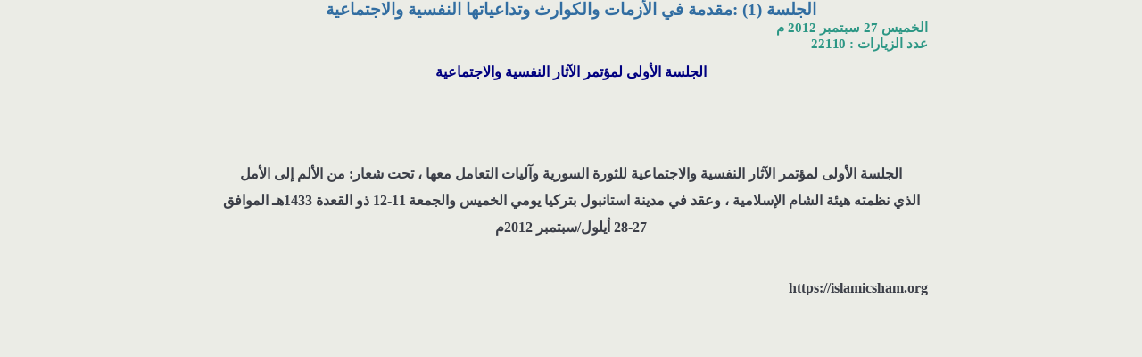

--- FILE ---
content_type: text/html; charset=utf-8
request_url: https://islamicsham.org/print/559
body_size: 1980
content:
<!DOCTYPE html PUBLIC "-//W3C//DTD XHTML 1.0 Strict//EN" "http://www.w3.org/TR/xhtml1/DTD/xhtml1-strict.dtd">
<html xmlns="http://www.w3.org/1999/xhtml" xmlns:addthis="http://www.addthis.com/help/api-spec" lang="ar" xml:lang="ar">
<meta content="IE=EmulateIE7" http-equiv="X-UA-Compatible"/>
<meta http-equiv="X-UA-Compatible" content="IE=8;FF=3;OtherUA=4" />
<head>
<meta http-equiv="Content-Type" content="text/html; charset=utf-8" />
  <title>هيئة الشام الإسلامية</title>
  <meta http-equiv="Content-Type" content="text/html; charset=utf-8" />
<link rel="shortcut icon" href="/sites/all/themes/hiah/favicon.ico" type="image/x-icon" />
  <link type="text/css" rel="stylesheet" media="all" href="/sites/all/modules/comm/comm.css?Y" />
<link type="text/css" rel="stylesheet" media="all" href="/sites/all/modules/fatawa2/fatawa2.css?Y" />
<link type="text/css" rel="stylesheet" media="all" href="/sites/all/modules/maillist/maillist.css?Y" />
<link type="text/css" rel="stylesheet" media="all" href="/sites/all/modules/operations/css/border-radius.css?Y" />
<link type="text/css" rel="stylesheet" media="all" href="/sites/all/modules/operations/css/tutorsty.css?Y" />
<link type="text/css" rel="stylesheet" media="all" href="/sites/all/modules/operations/css/jquery-ui.css?Y" />
<link type="text/css" rel="stylesheet" media="all" href="/sites/all/modules/operations/css/jquery-ui2.css?Y" />
<link type="text/css" rel="stylesheet" media="all" href="/sites/all/modules/operations/css/skin.css?Y" />
<link type="text/css" rel="stylesheet" media="all" href="/sites/all/modules/operations/css/jscroller2-1.1.css?Y" />
<link type="text/css" rel="stylesheet" media="all" href="/sites/all/modules/operations/css/jplayer.blue.monday.css?Y" />
<link type="text/css" rel="stylesheet" media="all" href="/sites/all/modules/page/page.css?Y" />
<link type="text/css" rel="stylesheet" media="all" href="/sites/all/modules/photos/css/photos.css?Y" />
<link type="text/css" rel="stylesheet" media="all" href="/sites/all/modules/photos/css/scrollable-buttons.css?Y" />
<link type="text/css" rel="stylesheet" media="all" href="/sites/all/modules/photos/css/scrollable-horizontal.css?Y" />
<link type="text/css" rel="stylesheet" media="all" href="/sites/all/modules/photos/css/jquery.jdownload.css?Y" />
<link type="text/css" rel="stylesheet" media="all" href="/modules/node/node.css?Y" />
<link type="text/css" rel="stylesheet" media="all" href="/modules/node/node-rtl.css?Y" />
<link type="text/css" rel="stylesheet" media="all" href="/modules/system/defaults.css?Y" />
<link type="text/css" rel="stylesheet" media="all" href="/modules/system/defaults-rtl.css?Y" />
<link type="text/css" rel="stylesheet" media="all" href="/modules/system/system.css?Y" />
<link type="text/css" rel="stylesheet" media="all" href="/modules/system/system-rtl.css?Y" />
<link type="text/css" rel="stylesheet" media="all" href="/modules/system/system-menus.css?Y" />
<link type="text/css" rel="stylesheet" media="all" href="/modules/system/system-menus-rtl.css?Y" />
<link type="text/css" rel="stylesheet" media="all" href="/modules/user/user.css?Y" />
<link type="text/css" rel="stylesheet" media="all" href="/modules/user/user-rtl.css?Y" />
<link type="text/css" rel="stylesheet" media="all" href="/sites/all/modules/ckeditor/ckeditor.css?Y" />
<link type="text/css" rel="stylesheet" media="all" href="/sites/all/themes/hiah/style.css?Y" />
<link type="text/css" rel="stylesheet" media="all" href="/sites/all/themes/hiah/style-rtl.css?Y" />
  <script type="text/javascript" src="/misc/jquery.js?Y"></script>
<script type="text/javascript" src="/misc/drupal.js?Y"></script>
<script type="text/javascript" src="/sites/default/files/languages/ar_e944aa35c186f6b1454260260e17687b.js?Y"></script>
<script type="text/javascript" src="/sites/all/modules/operations/js/jquery.min.js?Y"></script>
<script type="text/javascript" src="/sites/all/modules/operations/js/jquery.min2.js?Y"></script>
<script type="text/javascript" src="/sites/all/modules/operations/js/jquery.scrollTo-min.js?Y"></script>
<script type="text/javascript" src="/sites/all/modules/operations/js/Expose.js?Y"></script>
<script type="text/javascript" src="/sites/all/modules/operations/js/scrollable1.js?Y"></script>
<script type="text/javascript" src="/sites/all/modules/operations/js/scrollable.navigator.js?Y"></script>
<script type="text/javascript" src="/sites/all/modules/operations/js/scrollable.autoscroll.js?Y"></script>
<script type="text/javascript" src="/sites/all/modules/operations/js/overlay.js?Y"></script>
<script type="text/javascript" src="/sites/all/modules/operations/js/jquery.corner.js?Y"></script>
<script type="text/javascript" src="/sites/all/modules/operations/js/jquery.jcarousel.min.js?Y"></script>
<script type="text/javascript" src="/sites/all/modules/operations/js/jquery.jplayer.min.js?Y"></script>
<script type="text/javascript" src="/sites/all/modules/operations/js/jscroller2-1.61.js?Y"></script>
<script type="text/javascript" src="/sites/all/modules/operations/js/jquery-ui-1.8.16.custom.min.js?Y"></script>
<script type="text/javascript" src="/sites/all/modules/operations/js/jquery-ui-timepicker-addon.js?Y"></script>
<script type="text/javascript" src="/sites/all/modules/operations/js/jquery.datepick-ar.js?Y"></script>
<script type="text/javascript" src="/sites/all/modules/operations/jplugin/flowplayer-3.1.4.min.js?Y"></script>
<script type="text/javascript" src="/sites/all/modules/operations/js/flowplayer.ipad-3.2.2.js?Y"></script>
<script type="text/javascript" src="/sites/all/modules/operations/js/public.js?Y"></script>
<script type="text/javascript" src="/sites/all/modules/operations/js/public2.js?Y"></script>
<script type="text/javascript" src="/sites/all/modules/photos/js/jquery.jdownload.js?Y"></script>
<script type="text/javascript">
<!--//--><![CDATA[//><!--
jQuery.extend(Drupal.settings, { "basePath": "/" });
//--><!]]>
</script>
  <script type="text/javascript"> </script>
  <script>

$j(document).ready(function() {

	$j(".swtich-theme").click(function(){
			//$j("#page-sw").load(Drupal.settings.basePath+"mobile/switch2");
			document.getElementById("swtich-theme").innerHTML="إنتظر التحميل....";
			$.ajax({
				  type: "POST",
				  url: Drupal.settings.basePath+"mobile/switch2",
				  success: function(msg2) {
					//$("#list-couns"+nid).html(data);
					if (msg2==1)
					{
						location.reload();
					}else
					{
						alert('حاول مجدداً.');
						//$("#list-couns"+nid).html("<div class='msg-send'>حاول مجدداً.</div>");
					}
				  }
				});
			
			//location.reload();
	});

});

</script>
 <style> 

 </style> 
</head>
<body>

<div class="doc_print">
<div class="title_mate" style="color: #316DA1;font-family: 'Times New Roman';font-size: 14pt;font-weight: bold;text-align: center;">
	الجلسة (1) :مقدمة في الأزمات والكوارث وتداعياتها النفسية والاجتماعية</div>
	<div style="color: #2C9785;font-family: 'Times New Roman';font-size: 11pt;font-weight: bold;text-align: right;">الخميس 27 سبتمبر 2012 م</div>	
	<div style="color: #2C9785;font-family: 'Times New Roman';font-size: 11pt;font-weight: bold;text-align: right;">عدد الزيارات : 22110</div>	
<div class="text_body" style="color: #3C3F48;font-family: 'Times New Roman';font-size: 16px;font-weight: bold;line-height: 30px;text-align: right;" dir="rtl">
	<p class="rtecenter" style="">
	<span style="color:#000080;">الجلسة الأولى لمؤتمر الآثار النفسية والاجتماعية</span></p>
<p>
	&nbsp;</p>
<p>
	&nbsp;</p>
<p class="rtecenter" style="">
	الجلسة الأولى لمؤتمر الآثار النفسية والاجتماعية للثورة السورية وآليات التعامل معها ، تحت شعار: من الألم إلى الأمل<br />
	الذي نظمته هيئة الشام الإسلامية ، وعقد في مدينة استانبول بتركيا يومي الخميس والجمعة 11-12 ذو القعدة 1433هـ الموافق 27-28 أيلول/سبتمبر 2012م</p>
	<br/>
	https://islamicsham.org</div>
</div>
<script>
	window.print();
</script>




--- FILE ---
content_type: text/css
request_url: https://islamicsham.org/sites/all/modules/comm/comm.css?Y
body_size: 1231
content:
.cm-item{
	padding:5px 0 0 0;
}
.cm-name{
	float:right;
	font-weight:bold;
}
.cm-country{
	float:right;
}
.cm-time{
	float:right;
}
.cm-sp{
	float:right;
	padding:0 5px;
	font-weight: bold;
}
.cm-content{
	background-color:#F6F6F6;
}
.cmm-ser{
	padding:10px 0;
}
.cmm-ser DIV{
	padding:0 10px 0 0;
}
#add-comm textarea{
	width:360px;
}
#admin-comment .comm-item{
	padding:5px;
	float:right;
}
#admin-comment .comm-num{
	float:right;
	padding:0 10px;
	width:30px;
}
#admin-comment .comm-title{
	float:right;
	padding:0 10px;
	width:150px;
}
#admin-comment .comm-title span{
	cursor:pointer;
}
#admin-comment .comm-comment{
	background-color: #FFFFFF;
	float: right;
    margin: 10px;
    padding: 10px;
    width: 100%;
}
#admin-comment .commenter-info{
	background-color: #FFFFFF;
	padding: 10px;
	margin: 10px;
	clear: both;
}
#admin-comment .comm-node{
	float:right;
	padding:0 10px;
	width: 200px;
}
#admin-comment .comm-type{
	float:right;
	padding:0 10px;
	width:100px;
}
#admin-comment .comm-action{
	color: #F40C1F;
    cursor: pointer;
    float: right;
    margin: 0 10px;
}
.info-icon{
    cursor: pointer;
    float: right;
    margin: 0 10px;
}
.fltr{
	margin:10px;
	text-align: center;
}
.fltr a{
	margin:10px;
}
/*************************/
.t-comm 
{
    background: url("images/bak-comm.jpg") repeat-x scroll 0 0 transparent;
    height: 36px;
    margin: 10px 0;
    position: relative;
    width: 100%;
}
#txt_comm
{
	background: url("images/reader-co-r.jpg") repeat-x scroll 0 0 transparent;
    float: right;
    height: 36px;
    position: absolute;
    right: 0;
    top: 0;
    width: 131px;
}
.t-comm-add 
{
   background: url("images/bak-comm.jpg") repeat-x scroll 0 0 transparent;
    float: right;
    height: 36px;
    position: relative;
    width: 100%;
}
.corner-comm-add 
{
	background: url("images/corner-comm.jpg") no-repeat scroll 0 0 transparent;
    height: 36px;
    position: absolute;
    right: 0;
    top: 0;
    width: 35px;
}
#txt_comm_add 
{
    color: #384150;
    float: right;
    font-family: "Times New Roman";
    font-size: 18px;
    font-weight: bold;
    height: 24px;
    position: absolute;
    right: 37px;
    top: 9px;
    width: 100px;
}
#box-add-comm
{
	background-color: #F3F3F3;
    float: right;
    width: 715px;
}
#buttun_comm
{
	background: url("images/comm-add.jpg") no-repeat scroll 0 0 transparent;
    height: 36px;
    left: 0px;
    position: absolute;
    top: 0px;
    width: 110px;
    cursor: pointer;
}
#comm-form .form-item
{
	margin:5px 0;
}
.field-submit-comm
{
	float: right;
    margin: 0 auto;
    text-align: center;
    width: 100%;
	padding-top: 100px;
}
.body-comm
{
	background-color: #F1F2EC;
    padding-bottom: 101px;
    width: 100%;
	margin-bottom: 25px;
	position: relative;
}
.info_comments
{
	 float: right;
    height: 27px;
    position: relative;
    width: 100%;
}
.add-comment
{
    background: url("images/ic-add-comm.png") no-repeat scroll 100% center transparent;
    color: #149C8E;
	 font-family: "Times New Roman";
    font-size: 16px;
    font-weight: bold;
    cursor: pointer;
    padding-right: 20px;
	position: absolute;
    right: 15px;
    top: 0;
}
.info_sender
{
    /* background: url("/hiah/sites/all/modules/comm/images/bak-name-con.jpg") repeat-x scroll 0 0 transparent; */
    color: #0C3D8C;
    font-family: "Times New Roman";
    font-size: 15px;
    font-weight: bold;
    height: 27px;
    padding-right: 33px;
    padding-top: 10px;
    text-align: right;
}
.info_sender span
{
    
}
.info_date
{
    background: url(images/bak-date-comm.jpg) 0 0 repeat-x ;
    color: #67717B;
    font-family: tahoma;
    font-size: 12px;
    font-weight: normal;
    height: 24px;
    text-align: right;
}
.info_sender .country
{
	color: #464646;
	font-family: "Times New Roman";
    font-size: 15px;
    font-weight: normal;
    text-align: right;
}
.msg_text
{
	color: #3B3C58;
	font-family: arial;
	font-size: 14px;
	font-weight: bold;
	line-height: 1.7em;
	text-align: justify;
	padding: 15px 30px;
	word-wrap: break-word;
}
.comm_2
{
	background-color: #DBE1E1;
	clear: both;
	width: 100%;
	margin: 11px 0 22px;
	border-bottom: 1px solid #D0CAB0;
}
.comm_1
{
	background-color: #DBE1E1;
	clear: both;
	width: 100%;
	margin: 11px 0 22px;
	border-bottom: 1px solid #D0CAB0;
}
#box-add-comm
{
	background: url("images/ba-body-mat.jpg") repeat-x scroll 0 0 #F2F2EC;
	padding: 35px 0;
	width: 100%;
	margin-bottom: 13px;
}
.date_comm
{
	color: #636B76;
	font-family: tahoma;
	font-size: 11px;
	font-weight: normal;
	float: right;
	padding: 4px 30px;
}
.line-brown
{
	background-color: #D3D7DA;
    float: right;
    height: 1px;
    width: 715px;
}
.end-comm
{
	background: url("images/end-comm.jpg") no-repeat scroll 0 0 transparent;
    bottom: -10px;
    height: 14px;
    position: absolute;
    right: -3px;
    width: 889px;
}
.box-comments
{
	margin: 10px 31px;
}

--- FILE ---
content_type: text/css
request_url: https://islamicsham.org/sites/all/modules/operations/css/tutorsty.css?Y
body_size: 448
content:
.miess
{
	left:25px;
	position:fixed;
	top:26.7px;
	width:790px;
	z-index:100000;
}
#mycustomscroll1, #mycustomscroll2, #mycustomscroll3, #mycustomscroll4, #mycustomscroll5
{
	width: 231px;
	height: 146px;
	overflow: auto;
	position: relative;
	background-color: transparent;
	margin-left: 5px;
	float:right;
	text-align:justify;
	font-family:"Simplified Arabic";
	font-size:16px;
	font-weight:normal;
	right:0;
	color:#600911;
}
/*
percentage width: the real percentage is done by the wrapper
this is to fix various IE6 bugs
*/
.percentagewrap {
	width: 80%;
	margin: 0 auto;
	padding: 10px;
	}
	
.fixedwidth {
/* a wide div is used for creating horizontal scrollbars for demonstration purposes */
width: 550px;
height: auto;
position: relative;
color: black;
padding: 1px;
}



--- FILE ---
content_type: text/css
request_url: https://islamicsham.org/sites/all/modules/operations/css/jquery-ui2.css?Y
body_size: 6169
content:
/*
 * jQuery UI CSS Framework 1.8.16
 *
 * Copyright 2011, AUTHORS.txt (http://jqueryui.com/about)
 * Dual licensed under the MIT or GPL Version 2 licenses.
 * http://jquery.org/license
 *
 * http://docs.jquery.com/UI/Theming/API
 */

/* Layout helpers
----------------------------------*/
.datedairy_box .ui-helper-hidden { display: none; }
.datedairy_box .ui-helper-hidden-accessible { position: absolute !important; clip: rect(1px 1px 1px 1px); clip: rect(1px,1px,1px,1px); }
.datedairy_box .ui-helper-reset { margin: 0; padding: 0; border: 0; outline: 0; line-height: 1.3; text-decoration: none; font-size: 100%; list-style: none; }
.datedairy_box .ui-helper-clearfix:after { content: "."; display: block; height: 0; clear: both; visibility: hidden; }
.datedairy_box .ui-helper-clearfix { display: inline-block; }
/* required comment for clearfix to work in Opera \*/
* html .datedairy_box .ui-helper-clearfix { height:1%; }
.datedairy_box .ui-helper-clearfix { display:block; }
/* end clearfix */
.datedairy_box .ui-helper-zfix { width: 100%; height: 100%; top: 0; left: 0; position: absolute; opacity: 0; filter:Alpha(Opacity=0); }


/* Interaction Cues
----------------------------------*/
.datedairy_box .ui-state-disabled { cursor: default !important; }


/* Icons
----------------------------------*/

/* states and images */
.datedairy_box .ui-icon { display: block; text-indent: -99999px; overflow: hidden; background-repeat: no-repeat; }


/* Misc visuals
----------------------------------*/

/* Overlays */
.datedairy_box .ui-widget-overlay { position: absolute; top: 0; left: 0; width: 100%; height: 100%; }
/*
 * jQuery UI Accordion 1.8.16
 *
 * Copyright 2011, AUTHORS.txt (http://jqueryui.com/about)
 * Dual licensed under the MIT or GPL Version 2 licenses.
 * http://jquery.org/license
 *
 * http://docs.jquery.com/UI/Accordion#theming
 */
/* IE/Win - Fix animation bug - #4615 */
.datedairy_box .ui-accordion { width: 100%; }
.datedairy_box .ui-accordion .ui-accordion-header { cursor: pointer; position: relative; margin-top: 1px; zoom: 1; }
.datedairy_box .ui-accordion .ui-accordion-li-fix { display: inline; }
.datedairy_box .ui-accordion .ui-accordion-header-active { border-bottom: 0 !important; }
.datedairy_box .ui-accordion .ui-accordion-header a { display: block; font-size: 1em; padding: .5em .5em .5em .7em; }
.datedairy_box .ui-accordion-icons .ui-accordion-header a { padding-left: 2.2em; }
.datedairy_box .ui-accordion .ui-accordion-header .ui-icon { position: absolute; left: .5em; top: 50%; margin-top: -8px; }
.datedairy_box .ui-accordion .ui-accordion-content { padding: 1em 2.2em; border-top: 0; margin-top: -2px; position: relative; top: 1px; margin-bottom: 2px; overflow: auto; display: none; zoom: 1; }
.datedairy_box .ui-accordion .ui-accordion-content-active { display: block; }
/*
 * jQuery UI Autocomplete 1.8.16
 *
 * Copyright 2011, AUTHORS.txt (http://jqueryui.com/about)
 * Dual licensed under the MIT or GPL Version 2 licenses.
 * http://jquery.org/license
 *
 * http://docs.jquery.com/UI/Autocomplete#theming
 */
.datedairy_box .ui-autocomplete { position: absolute; cursor: default; }	

/* workarounds */
* html .datedairy_box .ui-autocomplete { width:1px; } /* without this, the menu expands to 100% in IE6 */

/*
 * jQuery UI Menu 1.8.16
 *
 * Copyright 2010, AUTHORS.txt (http://jqueryui.com/about)
 * Dual licensed under the MIT or GPL Version 2 licenses.
 * http://jquery.org/license
 *
 * http://docs.jquery.com/UI/Menu#theming
 */
.datedairy_box .ui-menu {
	list-style:none;
	padding: 2px;
	margin: 0;
	display:block;
	float: left;
}
.datedairy_box .ui-menu .ui-menu {
	margin-top: -3px;
}
.datedairy_box .ui-menu .ui-menu-item {
	margin:0;
	padding: 0;
	zoom: 1;
	float: left;
	clear: left;
	width: 100%;
}
.datedairy_box .ui-menu .ui-menu-item a {
	text-decoration:none;
	display:block;
	padding:.2em .4em;
	line-height:1.5;
	zoom:1;
}
.datedairy_box .ui-menu .ui-menu-item a.ui-state-hover,
.datedairy_box .ui-menu .ui-menu-item a.ui-state-active {
	font-weight: normal;
	margin: -1px;
}
/*
 * jQuery UI Button 1.8.16
 *
 * Copyright 2011, AUTHORS.txt (http://jqueryui.com/about)
 * Dual licensed under the MIT or GPL Version 2 licenses.
 * http://jquery.org/license
 *
 * http://docs.jquery.com/UI/Button#theming
 */
.datedairy_box .ui-button { display: inline-block; position: relative; padding: 0; margin-right: .1em; text-decoration: none !important; cursor: pointer; text-align: center; zoom: 1; overflow: visible; } /* the overflow property removes extra width in IE */
.datedairy_box .ui-button-icon-only { width: 2.2em; } /* to make room for the icon, a width needs to be set here */
.datedairy_box button.ui-button-icon-only { width: 2.4em; } /* button elements seem to need a little more width */
.datedairy_box .ui-button-icons-only { width: 3.4em; } 
.datedairy_box button.ui-button-icons-only { width: 3.7em; } 

/*button text element */
.datedairy_box .ui-button .ui-button-text { display: block; line-height: 1.4;  }
.datedairy_box .ui-button-text-only .ui-button-text { padding: .4em 1em; }
.datedairy_box .ui-button-icon-only .ui-button-text, .datedairy_box .ui-button-icons-only .ui-button-text { padding: .4em; text-indent: -9999999px; }
.datedairy_box .ui-button-text-icon-primary .ui-button-text, .datedairy_box .ui-button-text-icons .ui-button-text { padding: .4em 1em .4em 2.1em; }
.datedairy_box .ui-button-text-icon-secondary .ui-button-text, .datedairy_box .ui-button-text-icons .ui-button-text { padding: .4em 2.1em .4em 1em; }
.datedairy_box .ui-button-text-icons .ui-button-text { padding-left: 2.1em; padding-right: 2.1em; }
/* no icon support for input elements, provide padding by default */
.datedairy_box input.ui-button { padding: .4em 1em; }

/*button icon element(s) */
.datedairy_box .ui-button-icon-only .ui-icon, .datedairy_box .ui-button-text-icon-primary .ui-icon, .datedairy_box .ui-button-text-icon-secondary .ui-icon, .datedairy_box .ui-button-text-icons .ui-icon, .datedairy_box .ui-button-icons-only .ui-icon { position: absolute; top: 50%; margin-top: -8px; }
.datedairy_box .ui-button-icon-only .ui-icon { left: 50%; margin-left: -8px; }
.datedairy_box .ui-button-text-icon-primary .ui-button-icon-primary, .datedairy_box .ui-button-text-icons .ui-button-icon-primary, .datedairy_box .ui-button-icons-only .ui-button-icon-primary { left: .5em; }
.datedairy_box .ui-button-text-icon-secondary .ui-button-icon-secondary, .datedairy_box .ui-button-text-icons .ui-button-icon-secondary, .datedairy_box .ui-button-icons-only .ui-button-icon-secondary { right: .5em; }
.datedairy_box .ui-button-text-icons .ui-button-icon-secondary, .datedairy_box .ui-button-icons-only .ui-button-icon-secondary { right: .5em; }

/*button sets*/
.datedairy_box .ui-buttonset { margin-right: 7px; }
.datedairy_box .ui-buttonset .ui-button { margin-left: 0; margin-right: -.3em; }

/* workarounds */
.datedairy_box button.ui-button::-moz-focus-inner { border: 0; padding: 0; } /* reset extra padding in Firefox */
/*
 * jQuery UI Datepicker 1.8.16
 *
 * Copyright 2011, AUTHORS.txt (http://jqueryui.com/about)
 * Dual licensed under the MIT or GPL Version 2 licenses.
 * http://jquery.org/license
 *
 * http://docs.jquery.com/UI/Datepicker#theming
 */
.datedairy_box .ui-datepicker { width: 17em; padding: .2em .2em 0; display: none; }
.datedairy_box .ui-datepicker .ui-datepicker-header { position:relative; padding:.2em 0; }
.datedairy_box .ui-datepicker .ui-datepicker-prev, .datedairy_box .ui-datepicker .ui-datepicker-next {  height: 15px;   position: absolute;   top: 7px;    width: 15px; }
.datedairy_box .ui-datepicker .ui-datepicker-prev-hover, .datedairy_box .ui-datepicker .ui-datepicker-next-hover { top: 1px; }
.datedairy_box .ui-datepicker .ui-datepicker-prev { left:60px;display: block; }
.datedairy_box .ui-datepicker .ui-datepicker-next { right:59px;display: block; }
.datedairy_box .ui-datepicker .ui-datepicker-prev-hover { left:1px;top: 20%; }
.datedairy_box .ui-datepicker .ui-datepicker-next-hover { right:1px;top: 20%; }
.datedairy_box .ui-datepicker .ui-datepicker-prev span{background:#ffffff;opacity: 0.1;filter: alpha(opacity = 10);
    display: block;
    margin: 0;
    position: absolute;
    right: 0;
    top: 4%; }
.datedairy_box .ui-datepicker .ui-datepicker-next span { 
    display: block;
    left: 0;background:#ffffff;
    margin: 0;
    position: absolute;opacity: 0.1;filter: alpha(opacity = 10);
    top: 3%; }	
.datedairy_box .ui-datepicker .ui-datepicker-title { margin: 0 2.3em; line-height: 1.8em; text-align: center; }
.datedairy_box .ui-datepicker .ui-datepicker-title select { font-size:1em; margin:1px 0; }
.datedairy_box .ui-datepicker select.ui-datepicker-month-year {width: 100%;}
.datedairy_box .ui-datepicker select.ui-datepicker-month, 
.datedairy_box .ui-datepicker select.ui-datepicker-year { width: 49%;}
.datedairy_box .ui-datepicker table {border-collapse: collapse;
    font-size: 0.9em;
    margin: 11px 0;
    width: 100%;}
.datedairy_box .ui-datepicker th { padding: .7em .3em; text-align: center; font-size: 11px;font-family: tahoma;font-weight: normal; border: 0;color: #B3478D;  }
.datedairy_box .ui-datepicker td { border: 0; padding: 1px; }
.datedairy_box .ui-datepicker td span, .ui-datepicker td a { display: block; padding: .2em; text-align: right; text-decoration: none; }
.datedairy_box .ui-datepicker .ui-datepicker-buttonpane { background-image: none; margin: .7em 0 0 0; padding:0 .2em; border-left: 0; border-right: 0; border-bottom: 0; }
.datedairy_box .ui-datepicker .ui-datepicker-buttonpane button { float: right; margin: .5em .2em .4em; cursor: pointer; padding: .2em .6em .3em .6em; width:auto; overflow:visible; }
.datedairy_box .ui-datepicker .ui-datepicker-buttonpane button.ui-datepicker-current { float:left; }

/* with multiple calendars */
.datedairy_box .ui-datepicker.ui-datepicker-multi { width:auto; }
.datedairy_box .ui-datepicker-multi .ui-datepicker-group { float:left; }
.datedairy_box .ui-datepicker-multi .ui-datepicker-group table { width:95%; margin:0 auto .4em; }
.datedairy_box .ui-datepicker-multi-2 .ui-datepicker-group { width:50%; }
.datedairy_box .ui-datepicker-multi-3 .ui-datepicker-group { width:33.3%; }
.datedairy_box .ui-datepicker-multi-4 .ui-datepicker-group { width:25%; }
.datedairy_box .ui-datepicker-multi .ui-datepicker-group-last .ui-datepicker-header { border-left-width:0; }
.datedairy_box .ui-datepicker-multi .ui-datepicker-group-middle .ui-datepicker-header { border-left-width:0; }
.datedairy_box .ui-datepicker-multi .ui-datepicker-buttonpane { clear:left; }
.datedairy_box .ui-datepicker-row-break { clear:both; width:100%; font-size:0em; }

/* RTL support */
.datedairy_box .ui-datepicker-rtl { direction: rtl; }
.datedairy_box .ui-datepicker-rtl .ui-datepicker-prev { right: 190px; left: auto; }
.datedairy_box .ui-datepicker-rtl .ui-datepicker-next { display: block;
    left: 189px;
    right: auto;
    top: 8px; }
.datedairy_box .ui-datepicker-rtl .ui-datepicker-buttonpane { clear:right; }
.datedairy_box .ui-datepicker-rtl .ui-datepicker-buttonpane button { float: left; }
.datedairy_box .ui-datepicker-rtl .ui-datepicker-buttonpane button.ui-datepicker-current { float:right; }
.datedairy_box .ui-datepicker-rtl .ui-datepicker-group { float:right; }
.datedairy_box .ui-datepicker-rtl .ui-datepicker-group-last .ui-datepicker-header { border-right-width:0; border-left-width:1px; }
.datedairy_box .ui-datepicker-rtl .ui-datepicker-group-middle .ui-datepicker-header { border-right-width:0; border-left-width:1px; }

/* IE6 IFRAME FIX (taken from datepicker 1.5.3 */
.datedairy_box .ui-datepicker-cover {
    display: none; /*sorry for IE5*/
    display/**/: block; /*sorry for IE5*/
    position: absolute; /*must have*/
    z-index: -1; /*must have*/
    filter: mask(); /*must have*/
    top: -4px; /*must have*/
    left: -4px; /*must have*/
    width: 200px; /*must have*/
    height: 200px; /*must have*/
}/*
 * jQuery UI Dialog 1.8.16
 *
 * Copyright 2011, AUTHORS.txt (http://jqueryui.com/about)
 * Dual licensed under the MIT or GPL Version 2 licenses.
 * http://jquery.org/license
 *
 * http://docs.jquery.com/UI/Dialog#theming
 */
.datedairy_box .ui-dialog { position: absolute; padding: .2em; width: 300px; overflow: hidden; }
.datedairy_box .ui-dialog .ui-dialog-titlebar { padding: .4em 1em; position: relative;  }
.datedairy_box .ui-dialog .ui-dialog-title { float: left; margin: .1em 16px .1em 0; } 
.datedairy_box .ui-dialog .ui-dialog-titlebar-close { position: absolute; right: .3em; top: 50%; width: 19px; margin: -10px 0 0 0; padding: 1px; height: 18px; }
.datedairy_box .ui-dialog .ui-dialog-titlebar-close span { display: block; margin: 1px; }
.datedairy_box .ui-dialog .ui-dialog-titlebar-close:hover, .ui-dialog .ui-dialog-titlebar-close:focus { padding: 0; }
.datedairy_box .ui-dialog .ui-dialog-content { position: relative; border: 0; padding: .5em 1em; background: none; overflow: auto; zoom: 1; }
.datedairy_box .ui-dialog .ui-dialog-buttonpane { text-align: left; border-width: 1px 0 0 0; background-image: none; margin: .5em 0 0 0; padding: .3em 1em .5em .4em; }
.datedairy_box .ui-dialog .ui-dialog-buttonpane .ui-dialog-buttonset { float: right; }
.datedairy_box .ui-dialog .ui-dialog-buttonpane button { margin: .5em .4em .5em 0; cursor: pointer; }
.datedairy_box .ui-dialog .ui-resizable-se { width: 14px; height: 14px; right: 3px; bottom: 3px; }
.datedairy_box .ui-draggable .ui-dialog-titlebar { cursor: move; }
/*
 * jQuery UI Progressbar 1.8.16
 *
 * Copyright 2011, AUTHORS.txt (http://jqueryui.com/about)
 * Dual licensed under the MIT or GPL Version 2 licenses.
 * http://jquery.org/license
 *
 * http://docs.jquery.com/UI/Progressbar#theming
 */
.datedairy_box .ui-progressbar { height:2em; text-align: left; }
.datedairy_box .ui-progressbar .ui-progressbar-value {margin: -1px; height:100%; }/*
 * jQuery UI Resizable 1.8.16
 *
 * Copyright 2011, AUTHORS.txt (http://jqueryui.com/about)
 * Dual licensed under the MIT or GPL Version 2 licenses.
 * http://jquery.org/license
 *
 * http://docs.jquery.com/UI/Resizable#theming
 */
.datedairy_box .ui-resizable { position: relative;}
.datedairy_box .ui-resizable-handle { position: absolute;font-size: 0.1px;z-index: 99999; display: block; }
.datedairy_box .ui-resizable-disabled .ui-resizable-handle, .datedairy_box .ui-resizable-autohide .ui-resizable-handle { display: none; }
.datedairy_box .ui-resizable-n { cursor: n-resize; height: 7px; width: 100%; top: -5px; left: 0; }
.datedairy_box .ui-resizable-s { cursor: s-resize; height: 7px; width: 100%; bottom: -5px; left: 0; }
.datedairy_box .ui-resizable-e { cursor: e-resize; width: 7px; right: -5px; top: 0; height: 100%; }
.datedairy_box .ui-resizable-w { cursor: w-resize; width: 7px; left: -5px; top: 0; height: 100%; }
.datedairy_box .ui-resizable-se { cursor: se-resize; width: 12px; height: 12px; right: 1px; bottom: 1px; }
.datedairy_box .ui-resizable-sw { cursor: sw-resize; width: 9px; height: 9px; left: -5px; bottom: -5px; }
.datedairy_box .ui-resizable-nw { cursor: nw-resize; width: 9px; height: 9px; left: -5px; top: -5px; }
.datedairy_box .ui-resizable-ne { cursor: ne-resize; width: 9px; height: 9px; right: -5px; top: -5px;}/*
 * jQuery UI Selectable 1.8.16
 *
 * Copyright 2011, AUTHORS.txt (http://jqueryui.com/about)
 * Dual licensed under the MIT or GPL Version 2 licenses.
 * http://jquery.org/license
 *
 * http://docs.jquery.com/UI/Selectable#theming
 */
.datedairy_box .ui-selectable-helper { position: absolute; z-index: 100; border:1px dotted black; }
/*
 * jQuery UI Slider 1.8.16
 *
 * Copyright 2011, AUTHORS.txt (http://jqueryui.com/about)
 * Dual licensed under the MIT or GPL Version 2 licenses.
 * http://jquery.org/license
 *
 * http://docs.jquery.com/UI/Slider#theming
 */
.datedairy_box .ui-slider { position: relative; text-align: left; }
.datedairy_box .ui-slider .ui-slider-handle { position: absolute; z-index: 2; width: 1.2em; height: 1.2em; cursor: default; }
.datedairy_box .ui-slider .ui-slider-range { position: absolute; z-index: 1; font-size: .7em; display: block; border: 0; background-position: 0 0; }

.datedairy_box .ui-slider-horizontal { height: .8em; }
.datedairy_box .ui-slider-horizontal .ui-slider-handle { top: -.3em; margin-left: -.6em; }
.datedairy_box .ui-slider-horizontal .ui-slider-range { top: 0; height: 100%; }
.datedairy_box .ui-slider-horizontal .ui-slider-range-min { left: 0; }
.datedairy_box .ui-slider-horizontal .ui-slider-range-max { right: 0; }

.datedairy_box .ui-slider-vertical { width: .8em; height: 100px; }
.datedairy_box .ui-slider-vertical .ui-slider-handle { left: -.3em; margin-left: 0; margin-bottom: -.6em; }
.datedairy_box .ui-slider-vertical .ui-slider-range { left: 0; width: 100%; }
.datedairy_box .ui-slider-vertical .ui-slider-range-min { bottom: 0; }
.datedairy_box .ui-slider-vertical .ui-slider-range-max { top: 0; }/*
 * jQuery UI Tabs 1.8.16
 *
 * Copyright 2011, AUTHORS.txt (http://jqueryui.com/about)
 * Dual licensed under the MIT or GPL Version 2 licenses.
 * http://jquery.org/license
 *
 * http://docs.jquery.com/UI/Tabs#theming
 */
.datedairy_box .ui-tabs { position: relative; padding: .2em; zoom: 1; } /* position: relative prevents IE scroll bug (element with position: relative inside container with overflow: auto appear as "fixed") */
.datedairy_box .ui-tabs .ui-tabs-nav { margin: 0; padding: .2em .2em 0; }
.datedairy_box .ui-tabs .ui-tabs-nav li { list-style: none; float: left; position: relative; top: 1px; margin: 0 .2em 1px 0; border-bottom: 0 !important; padding: 0; white-space: nowrap; }
.datedairy_box .ui-tabs .ui-tabs-nav li a { float: left; padding: .5em 1em; text-decoration: none; }
.datedairy_box .ui-tabs .ui-tabs-nav li.ui-tabs-selected { margin-bottom: 0; padding-bottom: 1px; }
.datedairy_box .ui-tabs .ui-tabs-nav li.ui-tabs-selected a, .datedairy_box .ui-tabs .ui-tabs-nav li.ui-state-disabled a, .datedairy_box .ui-tabs .ui-tabs-nav li.ui-state-processing a { cursor: text; }
.datedairy_box .ui-tabs .ui-tabs-nav li a, .datedairy_box .ui-tabs.ui-tabs-collapsible .ui-tabs-nav li.ui-tabs-selected a { cursor: pointer; } /* first selector in group seems obsolete, but required to overcome bug in Opera applying cursor: text overall if defined elsewhere... */
.datedairy_box .ui-tabs .ui-tabs-panel { display: block; border-width: 0; padding: 1em 1.4em; background: none; }
.datedairy_box .ui-tabs .ui-tabs-hide { display: none !important; }
/*
 * jQuery UI CSS Framework 1.8.16
 *
 * Copyright 2011, AUTHORS.txt (http://jqueryui.com/about)
 * Dual licensed under the MIT or GPL Version 2 licenses.
 * http://jquery.org/license
 *
 * http://docs.jquery.com/UI/Theming/API
 *
 * To view and modify this theme, visit http://jqueryui.com/themeroller/
 */


/* Component containers
----------------------------------*/
.datedairy_box .ui-widget { font-family: tahoma;
    font-size: 14px; }
.datedairy_box .ui-widget .ui-widget { font-size: 1em; }
.datedairy_box .ui-widget input, .ui-widget select, .ui-widget textarea, .ui-widget button { font-family: Verdana,Arial,sans-serif/*{ffDefault}*/; font-size: 1em; }
.datedairy_box .ui-widget-content { display: block;background:transparent;border:0;
    position: absolute;
    right: 118px;
    top: 20px;
    width: 264px; }
.datedairy_box .ui-widget-content a { color: #222222/*{fcContent}*/;border:0; }
.datedairy_box .ui-widget-header {background:transparent;border:0;color: #FFFFFF;}
.datedairy_box .ui-widget-header a { color: #222222/*{fcHeader}*/; }

/* Interaction states
----------------------------------*/
.datedairy_box .ui-state-default, .datedairy_box .ui-widget-content .ui-state-default, .datedairy_box .ui-widget-header .ui-state-default { border: 1px solid #d3d3d3/*{borderColorDefault}*/; background: #e6e6e6/*{bgColorDefault}*/ url(images/ui-bg_glass_75_e6e6e6_1x400.png)/*{bgImgUrlDefault}*/ 50%/*{bgDefaultXPos}*/ 50%/*{bgDefaultYPos}*/ repeat-x/*{bgDefaultRepeat}*/; font-weight: normal/*{fwDefault}*/; color: #555555/*{fcDefault}*/; }
.datedairy_box .ui-state-default a, .datedairy_box .ui-state-default a:link,.datedairy_box  .ui-state-default a:visited { color: #555555/*{fcDefault}*/; text-decoration: none; }
.datedairy_box .ui-state-hover, .datedairy_box .ui-widget-content .ui-state-hover, .datedairy_box .ui-widget-header .ui-state-hover, .datedairy_box .ui-state-focus, .datedairy_box .ui-widget-content .ui-state-focus, .datedairy_box .ui-widget-header .ui-state-focus { border: 0; background:transparent; font-weight: normal/*{fwDefault}*/; color: #212121/*{fcHover}*/; }
.datedairy_box .ui-state-hover a, .datedairy_box .datedairy_box .ui-state-hover a:hover { color: #212121/*{fcHover}*/; text-decoration: none; }
.datedairy_box .ui-state-active, .datedairy_box .ui-widget-content .ui-state-active, .datedairy_box .ui-widget-header .ui-state-active { border: 1px solid #aaaaaa/*{borderColorActive}*/; background: #ffffff/*{bgColorActive}*/ url(images/ui-bg_glass_65_ffffff_1x400.png)/*{bgImgUrlActive}*/ 50%/*{bgActiveXPos}*/ 50%/*{bgActiveYPos}*/ repeat-x/*{bgActiveRepeat}*/; font-weight: normal/*{fwDefault}*/; color: #212121/*{fcActive}*/; }
.datedairy_box .ui-state-active a, .datedairy_box .ui-state-active a:link, .datedairy_box .ui-state-active a:visited { color: #212121/*{fcActive}*/; text-decoration: none; }
.datedairy_box .ui-widget :active { outline: none; }

/* Interaction Cues
----------------------------------*/
.datedairy_box .ui-state-highlight, .datedairy_box .ui-widget-content .ui-state-highlight, .datedairy_box .ui-widget-header .ui-state-highlight  {border: 1px solid #fcefa1/*{borderColorHighlight}*/; background: #fbf9ee/*{bgColorHighlight}*/ url(images/ui-bg_glass_55_fbf9ee_1x400.png)/*{bgImgUrlHighlight}*/ 50%/*{bgHighlightXPos}*/ 50%/*{bgHighlightYPos}*/ repeat-x/*{bgHighlightRepeat}*/; color: #363636/*{fcHighlight}*/; }
.datedairy_box .ui-state-highlight a, .datedairy_box .ui-widget-content .ui-state-highlight a,.datedairy_box .ui-widget-header .ui-state-highlight a { color: #363636/*{fcHighlight}*/; }
.datedairy_box .ui-state-error, .datedairy_box .ui-widget-content .ui-state-error, .datedairy_box .ui-widget-header .ui-state-error {border: 1px solid #cd0a0a/*{borderColorError}*/; background: #fef1ec/*{bgColorError}*/ url(images/ui-bg_glass_95_fef1ec_1x400.png)/*{bgImgUrlError}*/ 50%/*{bgErrorXPos}*/ 50%/*{bgErrorYPos}*/ repeat-x/*{bgErrorRepeat}*/; color: #cd0a0a/*{fcError}*/; }
.datedairy_box .ui-state-error a, .datedairy_box .ui-widget-content .ui-state-error a, .datedairy_box .ui-widget-header .ui-state-error a { color: #cd0a0a/*{fcError}*/; }
.datedairy_box .ui-state-error-text, .datedairy_box .ui-widget-content .ui-state-error-text, .datedairy_box .ui-widget-header .ui-state-error-text { color: #cd0a0a/*{fcError}*/; }
.datedairy_box .ui-priority-primary, .datedairy_box .ui-widget-content .ui-priority-primary, .datedairy_box .ui-widget-header .ui-priority-primary { font-weight: bold; }
.datedairy_box .ui-priority-secondary, .datedairy_box .ui-widget-content .ui-priority-secondary,  .datedairy_box .ui-widget-header .ui-priority-secondary { opacity: .7; filter:Alpha(Opacity=70); font-weight: normal; }
.datedairy_box .ui-state-disabled, .datedairy_box .ui-widget-content .ui-state-disabled, .datedairy_box .ui-widget-header .ui-state-disabled { opacity: .35; filter:Alpha(Opacity=35); background-image: none; }

/* Icons
----------------------------------*/

/* states and images */
.datedairy_box .ui-icon { width: 16px; height: 16px; background: transparent; }
.datedairy_box .ui-widget-content .ui-icon {background: transparent; }
.datedairy_box .ui-widget-header .ui-icon {background: transparent; }
.datedairy_box .ui-state-default .ui-icon { background: transparent; }
.datedairy_box .ui-state-hover .ui-icon, .ui-state-focus .ui-icon {background: transparent; }
.datedairy_box .ui-state-active .ui-icon {background: transparent; }
.datedairy_box .ui-state-highlight .ui-icon {background: transparent; }
.datedairy_box .ui-state-error .ui-icon, .ui-state-error-text .ui-icon {background: transparent; }

/* positioning */
.datedairy_box .ui-icon-carat-1-n { background-position: 0 0; }
.datedairy_box .ui-icon-carat-1-ne { background-position: -16px 0; }
.datedairy_box .ui-icon-carat-1-e { background-position: -32px 0; }
.datedairy_box .ui-icon-carat-1-se { background-position: -48px 0; }
.datedairy_box .ui-icon-carat-1-s { background-position: -64px 0; }
.datedairy_box .ui-icon-carat-1-sw { background-position: -80px 0; }
.datedairy_box .ui-icon-carat-1-w { background-position: -96px 0; }
.datedairy_box .ui-icon-carat-1-nw { background-position: -112px 0; }
.datedairy_box .ui-icon-carat-2-n-s { background-position: -128px 0; }
.datedairy_box .ui-icon-carat-2-e-w { background-position: -144px 0; }
.datedairy_box .ui-icon-triangle-1-n { background-position: 0 -16px; }
.datedairy_box .ui-icon-triangle-1-ne { background-position: -16px -16px; }
.datedairy_box .ui-icon-triangle-1-e { background-position: -32px -16px; }
.datedairy_box .ui-icon-triangle-1-se { background-position: -48px -16px; }
.datedairy_box .ui-icon-triangle-1-s { background-position: -64px -16px; }
.datedairy_box .ui-icon-triangle-1-sw { background-position: -80px -16px; }
.datedairy_box .ui-icon-triangle-1-w { background-position: -96px -16px; }
.datedairy_box .ui-icon-triangle-1-nw { background-position: -112px -16px; }
.datedairy_box .ui-icon-triangle-2-n-s { background-position: -128px -16px; }
.datedairy_box .ui-icon-triangle-2-e-w { background-position: -144px -16px; }
.datedairy_box .ui-icon-arrow-1-n { background-position: 0 -32px; }
.datedairy_box .ui-icon-arrow-1-ne { background-position: -16px -32px; }
.datedairy_box .ui-icon-arrow-1-e { background-position: -32px -32px; }
.datedairy_box .ui-icon-arrow-1-se { background-position: -48px -32px; }
.datedairy_box .ui-icon-arrow-1-s { background-position: -64px -32px; }
.datedairy_box .ui-icon-arrow-1-sw { background-position: -80px -32px; }
.datedairy_box .ui-icon-arrow-1-w { background-position: -96px -32px; }
.datedairy_box .ui-icon-arrow-1-nw { background-position: -112px -32px; }
.datedairy_box .ui-icon-arrow-2-n-s { background-position: -128px -32px; }
.datedairy_box .ui-icon-arrow-2-ne-sw { background-position: -144px -32px; }
.datedairy_box .ui-icon-arrow-2-e-w { background-position: -160px -32px; }
.datedairy_box .ui-icon-arrow-2-se-nw { background-position: -176px -32px; }
.datedairy_box .ui-icon-arrowstop-1-n { background-position: -192px -32px; }
.datedairy_box .ui-icon-arrowstop-1-e { background-position: -208px -32px; }
.datedairy_box .ui-icon-arrowstop-1-s { background-position: -224px -32px; }
.datedairy_box .ui-icon-arrowstop-1-w { background-position: -240px -32px; }
.datedairy_box .ui-icon-arrowthick-1-n { background-position: 0 -48px; }
.datedairy_box .ui-icon-arrowthick-1-ne { background-position: -16px -48px; }
.datedairy_box .ui-icon-arrowthick-1-e { background-position: -32px -48px; }
.datedairy_box .ui-icon-arrowthick-1-se { background-position: -48px -48px; }
.datedairy_box .ui-icon-arrowthick-1-s { background-position: -64px -48px; }
.datedairy_box .ui-icon-arrowthick-1-sw { background-position: -80px -48px; }
.datedairy_box .ui-icon-arrowthick-1-w { background-position: -96px -48px; }
.datedairy_box .ui-icon-arrowthick-1-nw { background-position: -112px -48px; }
.datedairy_box .ui-icon-arrowthick-2-n-s { background-position: -128px -48px; }
.datedairy_box .ui-icon-arrowthick-2-ne-sw { background-position: -144px -48px; }
.datedairy_box .ui-icon-arrowthick-2-e-w { background-position: -160px -48px; }
.datedairy_box .ui-icon-arrowthick-2-se-nw { background-position: -176px -48px; }
.datedairy_box .ui-icon-arrowthickstop-1-n { background-position: -192px -48px; }
.datedairy_box .ui-icon-arrowthickstop-1-e { background-position: -208px -48px; }
.datedairy_box .ui-icon-arrowthickstop-1-s { background-position: -224px -48px; }
.datedairy_box .ui-icon-arrowthickstop-1-w { background-position: -240px -48px; }
.datedairy_box .ui-icon-arrowreturnthick-1-w { background-position: 0 -64px; }
.datedairy_box .ui-icon-arrowreturnthick-1-n { background-position: -16px -64px; }
.datedairy_box .ui-icon-arrowreturnthick-1-e { background-position: -32px -64px; }
.datedairy_box .ui-icon-arrowreturnthick-1-s { background-position: -48px -64px; }
.datedairy_box .ui-icon-arrowreturn-1-w { background-position: -64px -64px; }
.datedairy_box .ui-icon-arrowreturn-1-n { background-position: -80px -64px; }
.datedairy_box .ui-icon-arrowreturn-1-e { background-position: -96px -64px; }
.datedairy_box .ui-icon-arrowreturn-1-s { background-position: -112px -64px; }
.datedairy_box .ui-icon-arrowrefresh-1-w { background-position: -128px -64px; }
.datedairy_box .ui-icon-arrowrefresh-1-n { background-position: -144px -64px; }
.datedairy_box .ui-icon-arrowrefresh-1-e { background-position: -160px -64px; }
.datedairy_box .ui-icon-arrowrefresh-1-s { background-position: -176px -64px; }
.datedairy_box .ui-icon-arrow-4 { background-position: 0 -80px; }
.datedairy_box .ui-icon-arrow-4-diag { background-position: -16px -80px; }
.datedairy_box .ui-icon-extlink { background-position: -32px -80px; }
.datedairy_box .ui-icon-newwin { background-position: -48px -80px; }
.datedairy_box .ui-icon-refresh { background-position: -64px -80px; }
.datedairy_box .ui-icon-shuffle { background-position: -80px -80px; }
.datedairy_box .ui-icon-transfer-e-w { background-position: -96px -80px; }
.datedairy_box .ui-icon-transferthick-e-w { background-position: -112px -80px; }
.datedairy_box .ui-icon-folder-collapsed { background-position: 0 -96px; }
.datedairy_box .ui-icon-folder-open { background-position: -16px -96px; }
.datedairy_box .ui-icon-document { background-position: -32px -96px; }
.datedairy_box .ui-icon-document-b { background-position: -48px -96px; }
.datedairy_box .ui-icon-note { background-position: -64px -96px; }
.datedairy_box .ui-icon-mail-closed { background-position: -80px -96px; }
.datedairy_box .ui-icon-mail-open { background-position: -96px -96px; }
.datedairy_box .ui-icon-suitcase { background-position: -112px -96px; }
.datedairy_box .ui-icon-comment { background-position: -128px -96px; }
.datedairy_box .ui-icon-person { background-position: -144px -96px; }
.datedairy_box .ui-icon-print { background-position: -160px -96px; }
.datedairy_box .ui-icon-trash { background-position: -176px -96px; }
.datedairy_box .ui-icon-locked { background-position: -192px -96px; }
.datedairy_box .ui-icon-unlocked { background-position: -208px -96px; }
.datedairy_box .ui-icon-bookmark { background-position: -224px -96px; }
.datedairy_box .ui-icon-tag { background-position: -240px -96px; }
.datedairy_box .ui-icon-home { background-position: 0 -112px; }
.datedairy_box .ui-icon-flag { background-position: -16px -112px; }
.datedairy_box .ui-icon-calendar { background-position: -32px -112px; }
.datedairy_box .ui-icon-cart { background-position: -48px -112px; }
.datedairy_box .ui-icon-pencil { background-position: -64px -112px; }
.datedairy_box .ui-icon-clock { background-position: -80px -112px; }
.datedairy_box .ui-icon-disk { background-position: -96px -112px; }
.datedairy_box .ui-icon-calculator { background-position: -112px -112px; }
.datedairy_box .ui-icon-zoomin { background-position: -128px -112px; }
.datedairy_box .ui-icon-zoomout { background-position: -144px -112px; }
.datedairy_box .ui-icon-search { background-position: -160px -112px; }
.datedairy_box .ui-icon-wrench { background-position: -176px -112px; }
.datedairy_box .ui-icon-gear { background-position: -192px -112px; }
.datedairy_box .ui-icon-heart { background-position: -208px -112px; }
.datedairy_box .ui-icon-star { background-position: -224px -112px; }
.datedairy_box .ui-icon-link { background-position: -240px -112px; }
.datedairy_box .ui-icon-cancel { background-position: 0 -128px; }
.datedairy_box .ui-icon-plus { background-position: -16px -128px; }
.datedairy_box .ui-icon-plusthick { background-position: -32px -128px; }
.datedairy_box .ui-icon-minus { background-position: -48px -128px; }
.datedairy_box .ui-icon-minusthick { background-position: -64px -128px; }
.datedairy_box .ui-icon-close { background-position: -80px -128px; }
.datedairy_box .ui-icon-closethick { background-position: -96px -128px; }
.datedairy_box .ui-icon-key { background-position: -112px -128px; }
.datedairy_box .ui-icon-lightbulb { background-position: -128px -128px; }
.datedairy_box .ui-icon-scissors { background-position: -144px -128px; }
.datedairy_box .ui-icon-clipboard { background-position: -160px -128px; }
.datedairy_box .ui-icon-copy { background-position: -176px -128px; }
.datedairy_box .ui-icon-contact { background-position: -192px -128px; }
.datedairy_box .ui-icon-image { background-position: -208px -128px; }
.datedairy_box .ui-icon-video { background-position: -224px -128px; }
.datedairy_box .ui-icon-script { background-position: -240px -128px; }
.datedairy_box .ui-icon-alert { background-position: 0 -144px; }
.datedairy_box .ui-icon-info { background-position: -16px -144px; }
.datedairy_box .ui-icon-notice { background-position: -32px -144px; }
.datedairy_box .ui-icon-help { background-position: -48px -144px; }
.datedairy_box .ui-icon-check { background-position: -64px -144px; }
.datedairy_box .ui-icon-bullet { background-position: -80px -144px; }
.datedairy_box .ui-icon-radio-off { background-position: -96px -144px; }
.datedairy_box .ui-icon-radio-on { background-position: -112px -144px; }
.datedairy_box .ui-icon-pin-w { background-position: -128px -144px; }
.datedairy_box .ui-icon-pin-s { background-position: -144px -144px; }
.datedairy_box .ui-icon-play { background-position: 0 -160px; }
.datedairy_box .ui-icon-pause { background-position: -16px -160px; }
.datedairy_box .ui-icon-seek-next { background-position: -32px -160px; }
.datedairy_box .ui-icon-seek-prev { background-position: -48px -160px; }
.datedairy_box .ui-icon-seek-end { background-position: -64px -160px; }
.datedairy_box .ui-icon-seek-start { background-position: -80px -160px; }
/* ui-icon-seek-first is deprecated, use ui-icon-seek-start instead */
.datedairy_box .ui-icon-seek-first { background-position: -80px -160px; }
.datedairy_box .ui-icon-stop { background-position: -96px -160px; }
.datedairy_box .ui-icon-eject { background-position: -112px -160px; }
.datedairy_box .ui-icon-volume-off { background-position: -128px -160px; }
.datedairy_box .ui-icon-volume-on { background-position: -144px -160px; }
.datedairy_box .ui-icon-power { background-position: 0 -176px; }
.datedairy_box .ui-icon-signal-diag { background-position: -16px -176px; }
.datedairy_box .ui-icon-signal { background-position: -32px -176px; }
.datedairy_box .ui-icon-battery-0 { background-position: -48px -176px; }
.datedairy_box .ui-icon-battery-1 { background-position: -64px -176px; }
.datedairy_box .ui-icon-battery-2 { background-position: -80px -176px; }
.datedairy_box .ui-icon-battery-3 { background-position: -96px -176px; }
.datedairy_box .ui-icon-circle-plus { background-position: 0 -192px; }
.datedairy_box .ui-icon-circle-minus { background-position: -16px -192px; }
.datedairy_box .ui-icon-circle-close { background-position: -32px -192px; }
.datedairy_box .ui-icon-circle-triangle-e { background-position: -48px -192px; }
.datedairy_box .ui-icon-circle-triangle-s { background-position: -64px -192px; }
.datedairy_box .ui-icon-circle-triangle-w { background-position: -80px -192px; }
.datedairy_box .ui-icon-circle-triangle-n { background-position: -96px -192px; }
.datedairy_box .ui-icon-circle-arrow-e { background-position: -112px -192px; }
.datedairy_box .ui-icon-circle-arrow-s { background-position: -128px -192px; }
.datedairy_box .ui-icon-circle-arrow-w { background-position: -144px -192px; }
.datedairy_box .ui-icon-circle-arrow-n { background-position: -160px -192px; }
.datedairy_box .ui-icon-circle-zoomin { background-position: -176px -192px; }
.datedairy_box .ui-icon-circle-zoomout { background-position: -192px -192px; }
.datedairy_box .ui-icon-circle-check { background-position: -208px -192px; }
.datedairy_box .ui-icon-circlesmall-plus { background-position: 0 -208px; }
.datedairy_box .ui-icon-circlesmall-minus { background-position: -16px -208px; }
.datedairy_box .ui-icon-circlesmall-close { background-position: -32px -208px; }
.datedairy_box .ui-icon-squaresmall-plus { background-position: -48px -208px; }
.datedairy_box .ui-icon-squaresmall-minus { background-position: -64px -208px; }
.datedairy_box .ui-icon-squaresmall-close { background-position: -80px -208px; }
.datedairy_box .ui-icon-grip-dotted-vertical { background-position: 0 -224px; }
.datedairy_box .ui-icon-grip-dotted-horizontal { background-position: -16px -224px; }
.datedairy_box .ui-icon-grip-solid-vertical { background-position: -32px -224px; }
.datedairy_box .ui-icon-grip-solid-horizontal { background-position: -48px -224px; }
.datedairy_box .ui-icon-gripsmall-diagonal-se { background-position: -64px -224px; }
.datedairy_box .ui-icon-grip-diagonal-se { background-position: -80px -224px; }


/* Misc visuals
----------------------------------*/

/* Corner radius */
.datedairy_box .ui-corner-all, .datedairy_box .ui-corner-top, .datedairy_box .ui-corner-left, .datedairy_box .ui-corner-tl { -moz-border-radius-topleft: 4px/*{cornerRadius}*/; -webkit-border-top-left-radius: 4px/*{cornerRadius}*/; -khtml-border-top-left-radius: 4px/*{cornerRadius}*/; border-top-left-radius: 4px/*{cornerRadius}*/; }
.datedairy_box .ui-corner-all, .datedairy_box .ui-corner-top, .datedairy_box .ui-corner-right, .datedairy_box .ui-corner-tr { -moz-border-radius-topright: 4px/*{cornerRadius}*/; -webkit-border-top-right-radius: 4px/*{cornerRadius}*/; -khtml-border-top-right-radius: 4px/*{cornerRadius}*/; border-top-right-radius: 4px/*{cornerRadius}*/; }
.datedairy_box .ui-corner-all, .datedairy_box .ui-corner-bottom, .datedairy_box .ui-corner-left, .datedairy_box .ui-corner-bl { -moz-border-radius-bottomleft: 4px/*{cornerRadius}*/; -webkit-border-bottom-left-radius: 4px/*{cornerRadius}*/; -khtml-border-bottom-left-radius: 4px/*{cornerRadius}*/; border-bottom-left-radius: 4px/*{cornerRadius}*/; }
.datedairy_box .ui-corner-all, .datedairy_box .ui-corner-bottom, .datedairy_box .ui-corner-right, .datedairy_box .ui-corner-br { -moz-border-radius-bottomright: 4px/*{cornerRadius}*/; -webkit-border-bottom-right-radius: 4px/*{cornerRadius}*/; -khtml-border-bottom-right-radius: 4px/*{cornerRadius}*/; border-bottom-right-radius: 4px/*{cornerRadius}*/; }

/* Overlays */
.datedairy_box .ui-widget-overlay { background: #aaaaaa/*{bgColorOverlay}*/ url(images/ui-bg_flat_0_aaaaaa_40x100.png)/*{bgImgUrlOverlay}*/ 50%/*{bgOverlayXPos}*/ 50%/*{bgOverlayYPos}*/ repeat-x/*{bgOverlayRepeat}*/; opacity: .3;filter:Alpha(Opacity=30)/*{opacityOverlay}*/; }
.datedairy_box .ui-widget-shadow { margin: -8px/*{offsetTopShadow}*/ 0 0 -8px/*{offsetLeftShadow}*/; padding: 8px/*{thicknessShadow}*/; background: #aaaaaa/*{bgColorShadow}*/ url(images/ui-bg_flat_0_aaaaaa_40x100.png)/*{bgImgUrlShadow}*/ 50%/*{bgShadowXPos}*/ 50%/*{bgShadowYPos}*/ repeat-x/*{bgShadowRepeat}*/; opacity: .3;filter:Alpha(Opacity=30)/*{opacityShadow}*/; -moz-border-radius: 8px/*{cornerRadiusShadow}*/; -khtml-border-radius: 8px/*{cornerRadiusShadow}*/; -webkit-border-radius: 8px/*{cornerRadiusShadow}*/; border-radius: 8px/*{cornerRadiusShadow}*/; }

--- FILE ---
content_type: text/css
request_url: https://islamicsham.org/sites/all/modules/operations/css/jplayer.blue.monday.css?Y
body_size: 1278
content:
/********************************************/
#jquery_jplayer_1
{
	height: 0;
}
.player_run
{
	margin: 0 auto;
    width: 455px;
}
div.jp-audio-m-au
{
	color: #FFFFFF;
    font-family: Verdana,Arial,sans-serif;
    line-height: 1.6;
}
div.jp-audio-m-au{direction:ltr;margin:auto;padding-top:5px;}
.jp-audio-m-au div.jp-interface{position:relative;width: 455px;}
div.jp-audio-m-au div.jp-type-single div.jp-interface{background: url("icon_aduio.jpg") repeat-x scroll 0 -47px transparent;
    border-bottom: medium none;}
div.jp-audio-m-au div.jp-type-single div.jp-interface{height: 35px;}
div.jp-interface ul.jp-controls{list-style-type:none;margin:0;padding:0;}
div.jp-interface ul.jp-controls li{display:inline;}
div.jp-interface ul.jp-controls a{overflow:hidden;position:absolute;text-indent:-9999px;}
a.jp-play,a.jp-pause{height: 18px;
    width: 14px;
    z-index: 1;}
div.jp-audio-m-au div.jp-type-single a.jp-play,div.jp-audio-m-au div.jp-type-single a.jp-pause{left: 12px;
    top: 9px;
}
div.jp-audio-m-au a.jp-play{background: url("icon_aduio.jpg") no-repeat scroll -25px -26px transparent;}
div.jp-audio-m-au a.jp-play:hover{background: url("icon_aduio.jpg") no-repeat scroll -25px -26px transparent;}
div.jp-audio-m-au a.jp-pause{background:url("icon_aduio.jpg") no-repeat scroll -7px -28px transparent;display:none;}
div.jp-audio-m-au a.jp-pause:hover{background:url("icon_aduio.jpg") no-repeat scroll -7px -28px transparent;display:none;}
div.jp-audio-m-au div.jp-type-single a.jp-stop{left:29px;top:27px;display: none;}
div.jp-audio-m-au a.jp-stop{background:url("icon_aduio.jpg") no-repeat scroll -26px -28px transparent;height:14px;width:14px;z-index:1;}
div.jp-audio-m-au a.jp-stop:hover{background:url("icon_aduio.jpg") no-repeat scroll -26px -28px transparent;}
div.jp-audio-m-au div.jp-type-single a.jp-previous{left:20px;top:26px;}
div.jp-audio-m-au a.jp-previous{background:url("icon_aduio.jpg") no-repeat scroll 0 -112px transparent;height:28px;width:28px;}
div.jp-audio-m-au a.jp-previous:hover{background:url("icon_aduio.jpg") no-repeat scroll -29px -112px transparent;}
div.jp-audio-m-au div.jp-type-single a.jp-next{left:88px;top:26px;}
div.jp-audio-m-au a.jp-next{background:url("icon_aduio.jpg") no-repeat scroll 0 -141px transparent;height:28px;width:28px;}
div.jp-audio-m-au a.jp-next:hover{background:url("icon_aduio.jpg") no-repeat scroll 0 -141px transparent;}
div.jp-audio-m-au div.jp-progress{background:url("icon_aduio.jpg") repeat-x scroll 0 0 transparent;overflow:hidden;position:absolute;z-index:500;}
div.jp-audio-m-au div.jp-type-single div.jp-progress{height: 8px;
    left: 85px;
    top: 12px;
    width: 271px;}
div.jp-audio-m-au div.jp-seek-bar{background:url("icon_aduio.jpg") repeat-x scroll 0 -5px transparent;cursor:pointer;height:100%;width:0;}
div.jp-audio-m-au div.jp-play-bar{background:url("icon_aduio.jpg") repeat-x scroll 0 -8px transparent;height:100%;width:0;}
div.jp-audio-m-au div.jp-seeking-bg{background:url() repeat scroll 0 0 transparent;}
div.jp-audio-m-au a.jp-mute{height: 18px;
    width: 13px;}
div.jp-audio-m-au a.jp-unmute{height: 18px;
    width: 13px;}
div.jp-audio-m-au div.jp-type-single a.jp-mute,div.jp-audio-m-au div.jp-type-single a.jp-unmute{left: 409px;
    top: 9px;}
div.jp-audio-m-au a.jp-mute{background: url("icon_aduio.jpg") no-repeat scroll -41px -26px transparent;}
div.jp-audio-m-au a.jp-mute:hover{background: url("icon_aduio.jpg") no-repeat scroll -41px -26px transparent;}
div.jp-audio-m-au a.jp-unmute{background: url("icon_aduio.jpg") no-repeat scroll -41px -26px transparent;display:none;}
div.jp-audio-m-au a.jp-unmute:hover{background: url("icon_aduio.jpg") no-repeat scroll -41px -26px transparent;display:none;}
.jp-audio-m-au div.jp-volume-bar{background:url("icon_aduio.jpg") repeat-x scroll -56px -26px transparent;cursor:pointer;height:18px;overflow:hidden;position:absolute;width:31px;}
div.jp-audio-m-au div.jp-type-single div.jp-volume-bar{left:0;top:0;}
div.jp-audio-m-au div.jp-type-single div.jp-volume-bar{left: 424px;
    top: 9px;}
div.jp-video div.jp-volume-bar{top:32px;}
div.jp-video-270p div.jp-type-single div.jp-volume-bar{left:332px;}
div.jp-video-270p div.jp-type-single div.jp-volume-bar{left:391px;}
div.jp-video-360p div.jp-type-single div.jp-volume-bar{left:412px;}
div.jp-video-360p div.jp-type-single div.jp-volume-bar{left:471px;}
.jp-audio-m-au div.jp-volume-bar-value{background:url("icon_aduio.jpg") repeat-x scroll 0 -256px transparent;height:5px;width:0;}
div.jp-current-time,div.jp-duration{font-size: 13px;
    font-style: normal;
    position: absolute;}
div.jp-audio-m-au div.jp-current-time{text-align:left;}
div.jp-audio-m-au div.jp-duration{text-align:right;}
div.jp-audio-m-au div.jp-type-single div.jp-current-time,div.jp-audio-m-au div.jp-type-single div.jp-duration{ left: 38px;
    top: 6px;
    width: 364px;}
div.jp-playlist-m-au
	{
	border: 1px solid #CDCEC6;
    direction: ltr;
    height: 180px;
    overflow: auto;
    width: 222px;
	text-align:right;
	font-family: tahoma;
    font-size: 12px;
    font-weight: normal;
	}
	div.jp-audio-m-au div.jp-playlist-m-au ul{list-style-type:none;margin:0;padding:0 5px;}
	div.jp-audio-m-au div.jp-type-single div.jp-playlist-m-au li{font-weight:normal;padding:5px 0 5px 20px;}
	div.jp-audio-m-au div.jp-type-single div.jp-playlist-m-au li{border-bottom:1px solid #EEEEEE;padding:5px 0 4px 20px;}
	div.jp-audio-m-au div.jp-type-single div.jp-playlist-m-au li.jp-playlist-m-au-last{border-bottom:medium none;padding:5px 0 5px 20px;}
	div.jp-audio-m-au div.jp-type-single div.jp-playlist-m-au li.jp-playlist-m-au-current{
	list-style-position: inside;
    list-style-type: square;
    padding-right: 4px;
    text-align: right;
	color: #FF9E00;
	}div.jp-audio-m-au a
	{ font-weight:normal; }
	div.jp-audio-m-au div.jp-type-single div.jp-playlist-m-au a{color:#666666;text-decoration:none;}
	div.jp-audio-m-au div.jp-type-single div.jp-playlist-m-au a:hover{color:#0D88C1;}
	div.jp-audio-m-au div.jp-type-single div.jp-playlist-m-au a.jp-playlist-m-au-current{color:#0D88C1;}
	div.jp-audio-m-au div.jp-type-single div.jp-playlist-m-au div.jp-free-media{display:inline;margin-left:20px;}
	div.jp-audio-m-au div.jp-jplayer{height:0;width:0;}
	div.jp-audio-m-au div.jp-jplayer{background-color:#000000;}
/******************************************/	


--- FILE ---
content_type: text/css
request_url: https://islamicsham.org/sites/all/modules/page/page.css?Y
body_size: 108
content:
#page-form{
    
}
#page-form .title input {
  width:300px;
}
.field-item input{

}
.field-submit{
    float:right;
}


--- FILE ---
content_type: text/css
request_url: https://islamicsham.org/sites/all/modules/photos/css/scrollable-buttons.css?Y
body_size: 372
content:
/* this makes it possible to add next button beside scrollable */
.scrollable {
	float:right;	
}

/* prev, next, prevPage and nextPage buttons */
a.browse {
	background:url(images/arrow-mov.png) no-repeat;
	display:block;
	width:35px;
	height:37px;
	float:right;
	margin:70px 5px;
	cursor:pointer;
	font-size:1px;
}

/* right */
a.right 				{ background-position: -36px 0; margin-left: 16px;}
a.right:hover 		{ background-position:-36px 0; }
a.right:active 	{ background-position:-36px 0; } 


/* left */
a.left				{ margin-left: 0px; } 
a.left:hover  		{ background-position:0 0; }
a.left:active  	{ background-position:0 0; }


/* disabled navigational button */
a.disabled {
	visibility:hidden !important;		
} 	


--- FILE ---
content_type: text/css
request_url: https://islamicsham.org/sites/all/modules/photos/css/jquery.jdownload.css?Y
body_size: 183
content:
.jDownloadDialog {
	font-size: 14px;
	padding-top: 20px;
}

.jDownloadDialog .jDownloadInfo {
	margin-top: 20px;
	font-size: 12px;
}

.jDownloadDialog p {
	margin: 10px 0;
	width: 100%;
}

.jDownloadDialog .jDownloadInfo p span {
	font-weight: bold;
	width: 20%;
	display: inline-block;
}

.jDownloadDialog .jDownloadError {
	color: #dd0000;
}


--- FILE ---
content_type: application/javascript
request_url: https://islamicsham.org/sites/all/modules/operations/js/public.js?Y
body_size: 2754
content:
/*
window.onload = function() {
  applyDefaultValue(document.getElementById('edit-email'), 'البريد الإلكتروني');
  applyDefaultValue(document.getElementById('edit-name'), 'الاسم');
  applyDefaultValue(document.getElementById('txt_search'), 'بحث عن');
}

function applyDefaultValue(elem, val) 
{
  elem.style.color = '#545653';
  elem.value = val;
  elem.onfocus = function() {
    if(this.value == val) {
      this.style.color = '';
      this.value = ''; //On focus, make blank
    }
  }
  elem.onblur = function() {
    if(this.value == '') {
      this.value = val; //If it's not in focus, use declared value
    }
  }
}
*/
var $j = jQuery.noConflict();

$j(window).load(
    function() {
	
	$j(".gsc-control-cse").css ("background-color", 'transparent');
	$j(".gsc-control-cse").css ("border", 'none');
	$j("input.gsc-search-button-v2").css ("padding", '6px 16px');
	
	var http = "https://"+window.location.hostname+Drupal.settings.basePath;
	var http2 = "https://"+window.location.hostname+Drupal.settings.basePath+"main";
        if (http == $j(location).attr('href') || http2 == $j(location).attr('href'))
{
		$j("#overlay22").overlay({
                absolute :false,
                oneInstance: false,
                expose: {color: '#F6F7F9',loadSpeed: 300,opacity: 0.7},
                speed: 800,
				load: true,
			    top: '10px'
            });
		
		var wWidth = $(document).width();
		var popupWidth = $j('#img123').width();
		var popupLeft = (wWidth/2) - (popupWidth/2);	
		
		var overlay = $("#overlay22"),
    top = $(window).scrollTop() - (overlay.outerHeight() / 2),
    left = -(overlay.outerWidth() / 2);
	overlay.css({'left': popupLeft});	
	/*alert(wWidth);
	alert(popupWidth);
	alert(popupLeft);*/
}
		
    }
);
$j(document).ready(function() {
	
	/*********************************************/
	
	/*********************************************/
	
	

	


//alert($(document).width());
/*
alert($j('#overlay22 img').width());
alert($j(window).width());
*/
/*
	var cookieName = 'bassam';
	$j(function() {
		checkCookie();
	});

	function checkCookie() {
		if (document.cookie.length > 0 && document.cookie.indexOf(cookieName + '=') != -1) {
				
		} else {
				// handle jQuery animation
				
				// set the cookie to show user has already visited
				document.cookie = cookieName + "=1";
		}
	}
*/
	/*********************************************/
	$j('[placeholder]').focus(function() {
		  var input = $j(this);
		  if (input.val() == input.attr('placeholder')) {
			input.val('');
			input.removeClass('placeholder');
		  }
		}).blur(function() {
		  var input = $j(this);
		  if (input.val() == '' || input.val() == input.attr('placeholder')) {
			input.addClass('placeholder');
			input.val(input.attr('placeholder'));
		  }
		}).blur();
	/*********************************************/
	
	/*********************************************/
	$j("a[rel]").overlay({
                absolute :false,
                oneInstance: false,
                expose: {color: '#F6F7F9',loadSpeed: 300,opacity: 0.7},
                speed: 800,
                top: '-31%',
                left: '1%'
            });
/*********************************************/	
	$j("#biger").click (function(){
        var x = $j(".body_mat").css ("font-size");
        var n = x.split("p");
        if (eval(n[0]) < 25 )
            {
            var v = eval(n[0])+1;
            var h = v + "px";
            }
        //alert (h);
        $j(".body_mat").css ("font-size", h);
    });
/*********************************************/	
    $j("#smaller").click (function(){
        var x = $j(".body_mat").css ("font-size");
        var n = x.split("p");
        if (eval(n[0]) > 10 )
            {
            var v = eval(n[0])-1;
            var h = v + "px";
            }
        $j(".body_mat").css ("font-size", h);
    });
/*****************     maillist    ****************************/	
    $j('.active_check').click(function(){
	  //$j("INPUT[class='flash']").attr('checked', 'checked');   
	  $j(".sms_check > *").children().attr('checked', 'checked');

	});
	$j('.unactive_check').click(function(){
      
	  $j(".sms_check > *").children().attr('checked', '');

	});
	
	$j("#maillist_box input").focus(function() {
		  $j("#ahah-maillist-wrapper").text("");
		});
/*********************************************/
	$j("#to_search").click(function(){
		$j("#box_search").toggle();
		$j(".input_search").focus();
	});
	var keyword;
                $j(".button_search").click (function(){
                    keyword='';
                    keyword=$j(".input_search").val();
                    if(keyword!='' && keyword !='بحث عن')
                        $j(location).attr('href',Drupal.settings.basePath+'search/'+keyword);
                    else
                        alert('الرجاء ادخال النص المراد البحث عنه.');
                });
	$j('.input_search').bind('keypress', function(e) {
                    if(e.keyCode==13){
                        keyword='';
                        keyword=$j(".input_search").val();
                        if(keyword!='')
                            $j(location).attr('href',Drupal.settings.basePath+'search/'+keyword);
                        else
                            alert('الرجاء ادخال النص المراد البحث عنه.');
                    }
                });			
/*********************************************/	
	$j("#biger2").click (function(){
        var x = $j(".body_mat_assc").css ("font-size");
        var n = x.split("p");
        if (eval(n[0]) < 25 )
            {
            var v = eval(n[0])+1;
            var h = v + "px";
            }
        //alert (h);
        $j(".body_mat_assc").css("font-size", h);
    });
/*********************************************/	
    $j("#smaller2").click (function(){
        var x = $j(".body_mat_assc").css ("font-size");
        var n = x.split("p");
        if (eval(n[0]) > 10 )
            {
            var v = eval(n[0])-1;
            var h = v + "px";
            }
        $j(".body_mat_assc").css ("font-size", h);
    });
/*********************************************/
	/*$j(".title-main2").click(function(){
        var idx = $j(".title-main2").index(this);
        $j(window).scrollTo($j('.body-data h6').eq(idx));
    }); 
	
	$j(window).scrollTo("#complete_p");
	
	$j(".body-data h6").click(function(){
        var idx = $j(".body-data h6").index(this);
        $j(window).scrollTo($j('.title-main2').eq(idx));
    });
	
/*********************************************/	
    $j(".ico-watch").click (function(){
       $j(".blk-mp3").css("display", "none");
       $j(".blk-videos").css("display", "inline");
    });
	$j(".ico-listen").click (function(){
       $j(".blk-mp3").css("display", "inline");
       $j(".blk-videos").css("display", "none");
    });
/*********************************************/
		$j('.down_icon').click(function(){
			var fid = $j(this).attr('id');
			var filepath = Drupal.settings.basePath+'fdownload/'+fid;
			
			window.open(filepath);
		});
		$j('.down_pdf').click(function(){
			var fid = $j(this).attr('id');
			var filepath = Drupal.settings.basePath+'pdfdownload/'+fid;
			
			window.open(filepath);
		});
		
		$j('.down_pdf22').click(function(){
			var fid = $j(this).attr('id');
			var filepath = Drupal.settings.basePath+'pdfdownload22/'+fid;
			
			window.open(filepath);
		});
	/*	$j('.ico-download').click(function(){
			var url = $j(this).attr('id');
			var filepath = Drupal.settings.basePath+'ydownload/'+url;
			
			window.open(filepath);
		});*/
/*********************************************/
/**********************************************/

		var root = $j("#box_scroll22").scrollable({circular: true}).navigator().autoscroll({ autoplay: true });
		// provide scrollable API for the action buttons
		window.api = $j("#box_scroll22").data("scrollable"); 
		
		var root = $j("#box_scroll").scrollable({circular: true}).navigator().autoscroll({ autoplay: true });
		// provide scrollable API for the action buttons
		window.api = $j("#box_scroll").data("scrollable"); 

	/*	$j("#box_scroll").scrollable({circular: true, mousewheel: true}).navigator().autoscroll({
			interval: 3000		
		});	*/
		$j("#box_scroll_play").click(function(){
			api.next();
			api.play();
			$j("#box_scroll_stop").css('display','block');
			$j("#box_scroll_play").css('display','none');
		});				
		$j("#box_scroll_stop").click(function(){
			api.stop();
			$j("#box_scroll_play").css('display','block');
			$j("#box_scroll_stop").css('display','none');
		});
		$j(".box_scroll_next").click(function(){
			api.next();
		});
		$j(".box_scroll_prev").click(function(){
			api.prev();
		});
/*********************************************/
//$j.datepicker.setDefaults($j.datepicker.regional['ar']);
//$j( "input.date-pop" ).datepicker( );
$j("input.date-pop").datetimepicker({ 'startdate': 2008, 'enddate': 2045,'dateFormat':'yy-mm-dd' });

/*********************************************/
		$j("#cov_doc").click(function(){
        var nid = $j(this).attr("class");
        $j(location).attr('href',Drupal.settings.basePath+'todoc/'+nid+'/download');
    });
/*********************************************/
		 $j(".pager-first .active").text("");
		 $j(".pager-first .active").append("<span class=\"arrow_r\"></span>"); 
		 
		 $j(".pager-last .active").text("");
		 $j(".pager-last .active").append("<span class=\"arrow_l\"></span>");
		 
		 $j(".pager-next .active").text("");
		 
		 $j(".pager-previous .active").text("");
/********************************************/
$j(".row2").corner("7px");
$j("#blk_lgan").corner("7px");
$j(".item-list").corner("7px");
/*********************************************/
});
function mycarousel_initCallback(carousel)
{
    // Disable autoscrolling if the user clicks the prev or next button.
    carousel.buttonNext.bind('click', function() {
        carousel.startAuto(0);
    });

    carousel.buttonPrev.bind('click', function() {
        carousel.startAuto(0);
    });

    // Pause autoscrolling if the user moves with the cursor over the clip.
    carousel.clip.hover(function() {
        carousel.stopAuto();
    }, function() {
        carousel.startAuto();
    });
};
/*jQuery(document).ready(function() {
    jQuery('#mycarousel').jcarousel({
        auto: 3,
        wrap: 'last',
        initCallback: mycarousel_initCallback
    });
});
*/
;(function($j) { 
      $j(document).ready(function() { 
      $j('#mycarousel').jcarousel({
        wrap: 'last',
        initCallback: mycarousel_initCallback
    });
      }) 
})(jQuery);
/*
;(function($j) { 
      $j(document).ready(function() { 
      $j('#mycarousel_main').jcarousel({
        auto: 5,
        wrap: 'last',
        initCallback: mycarousel_initCallback
    });
      }) 
})(jQuery);
*/


--- FILE ---
content_type: application/javascript
request_url: https://islamicsham.org/sites/all/modules/operations/js/jquery.datepick-ar.js?Y
body_size: 655
content:
jQuery(function($){
	$.datepicker.regional['ar'] = {
		monthNames: ['يناير', 'فبراير', 'مارس', 'ابريل', 'مايو', 'يونيو',
		'يوليو', 'أغسطس', 'سبتمبر', 'أكتوبر', 'نوفمبر', 'ديسمبر'],
		monthNamesShort: ['1', '2', '3', '4', '5', '6', '7', '8', '9', '10', '11', '12'],
		dayNames: ['الأحد', 'الاثنين', 'الثلاثاء', 'الأربعاء', 'الخميس', 'الجمعة', 'السبت'],
		dayNamesShort: ['الأحد', 'الاثنين', 'الثلاثاء', 'الأربعاء', 'الخميس', 'الجمعة', 'السبت'],
		dayNamesMin: ['الأحد', 'الاثنين', 'الثلاثاء', 'الأربعاء', 'الخميس', 'الجمعة', 'السبت'],
		dateFormat: 'dd/mm/yyyy', firstDay: 6,
		renderer: $.datepicker.defaultRenderer,
		prevText: 'السابق&#x3e;', prevStatus: 'عرض الشهر السابق',
		prevJumpText: '&#x3c;&#x3c;', prevJumpStatus: '',
		nextText: '&#x3c;التالي', nextStatus: 'عرض الشهر القادم',
		nextJumpText: '&#x3e;&#x3e;', nextJumpStatus: '',
		currentText: 'اليوم', currentStatus: 'عرض الشهر الحالي',
		todayText: 'اليوم', todayStatus: 'عرض الشهر الحالي',
		clearText: 'مسح', clearStatus: 'امسح التاريخ الحالي',
		closeText: 'إغلاق', closeStatus: 'إغلاق بدون حفظ',
		yearStatus: 'عرض سنة آخرى', monthStatus: 'عرض شهر آخر',
		weekText: 'أسبوع', weekStatus: 'أسبوع السنة',
		dayStatus: 'اختر D, M d', defaultStatus: 'اختر يوم',
		isRTL: true
	};
	$.datepicker.setDefaults($.datepicker.regional['ar']);
});


--- FILE ---
content_type: application/javascript
request_url: https://islamicsham.org/sites/all/modules/operations/js/flowplayer.ipad-3.2.2.js?Y
body_size: 7428
content:
/**
 * ipad.js 3.2.2. The Flowplayer ipad/iphone fallback.
 *
 * Copyright 2010, 2011 Flowplayer Oy
 * By Thomas Dubois <thomas@flowplayer.org>
 *
 * This file is part of Flowplayer.
 *
 * Flowplayer is free software: you can redistribute it and/or modify
 * it under the terms of the GNU General Public License as published by
 * the Free Software Foundation, either version 3 of the License, or
 * (at your option) any later version.
 *
 * Flowplayer is distributed in the hope that it will be useful,
 * but WITHOUT ANY WARRANTY; without even the implied warranty of
 * MERCHANTABILITY or FITNESS FOR A PARTICULAR PURPOSE.  See the
 * GNU General Public License for more details.
 *
 * You should have received a copy of the GNU General Public License
 * along with Flowplayer.  If not, see <http://www.gnu.org/licenses/>.
 *
 * Date: 2011-01-10 07:50:57 -0500 (Mon, 10 Jan 2011)
 * Revision: 4901
 */


$f.addPlugin("ipad", function(options) {
	var STATE_UNLOADED = -1;
	var STATE_LOADED    = 0;
	var STATE_UNSTARTED = 1;
	var STATE_BUFFERING = 2;
	var STATE_PLAYING   = 3;
	var STATE_PAUSED    = 4;
	var STATE_ENDED     = 5;

	var self = this;

	var currentVolume = 1;
	var onStartFired = false;
	var stopping = false;
	var playAfterSeek = false;

	var activeIndex = 0;
	var activePlaylist = [];
	var clipDefaults = {
		accelerated: 	false,		// unused
		autoBuffering: 	false,
		autoPlay: 		true,
		baseUrl: 		null,
		bufferLength: 	3,			// unused
		connectionProvider: null,	// unused
		cuepointMultiplier: 1000,
		cuepoints: [],
		controls: {},				// unused
		duration: 0,				// not yet implemented
		extension: '',
		fadeInSpeed: 1000,			// not yet implemented
		fadeOutSpeed: 1000,			// not yet implemented
		image: false,				// unused
		linkUrl: null,				// not yet implemented
		linkWindow: '_self',		// not yet implemented
		live: false,				// unused
		metaData: {},
		originalUrl: null,
		position: 0,				// unused
		playlist: [],				// unused
		provider: 'http',
		scaling: 'scale',			// not yet implemented
		seekableOnBegin: false,		// unused
		start: 0,					// not yet implemented
		url: null,
		urlResolvers: []			// unused
	};
	
	var currentState = STATE_UNLOADED;
	var previousState= STATE_UNLOADED;

	var isiDevice = /iPad|iPhone|iPod/i.test(navigator.userAgent);
	
	var video = null;
	
	function extend(to, from, includeFuncs) {
		if (from) {
			for (key in from) {
				if (key) {
					if ( from[key] && typeof from[key] == "function" && ! includeFuncs )
						continue;
					if ( from[key] && typeof from[key] == "object" && from[key].length == undefined) {
						var cp = {};
						extend(cp, from[key]);
						to[key] = cp;
					} else {
						to[key] = from[key];
					}
				}
			}
		}
		return to;
	}

	var opts = {
		simulateiDevice: false,
		controlsSizeRatio: 1.5,
		controls: true,
		debug: false,
		validExtensions: /mov|m4v|mp4|avi/gi
	};

	extend(opts, options);

	// some util funcs
	function log() {
		if ( opts.debug ) {
			if ( isiDevice ) {
				var str = [].splice.call(arguments,0).join(', ');
				console.log.apply(console, [str]);
			} else {
				console.log.apply(console, arguments);
			}
		}
			
	}

	function stateDescription(state) {
		switch(state) {
			case -1: return "UNLOADED";
			case  0: return "LOADED";
			case  1: return "UNSTARTED";
			case  2: return "BUFFERING";
			case  3: return "PLAYING";
			case  4: return "PAUSED";
			case  5: return "ENDED";
		}
		return "UNKOWN";
	}

	function actionAllowed(eventName) {
		var ret = $f.fireEvent(self.id(), "onBefore"+eventName, activeIndex);
		return ret !== false;
	}

	function stopEvent(e) {
		e.stopPropagation();
		e.preventDefault();
		return false;
	}

	function setState(state, force) {
		if ( currentState == STATE_UNLOADED && ! force )
			return;
			
		previousState = currentState;
		currentState = state;

		stopPlayTimeTracker();		
		if ( state == STATE_PLAYING )
			startPlayTimeTracker();

		log(stateDescription(state));
	}

	function resetState() {
		video.fp_stop();

		onStartFired = false;
		stopping 	 = false;
		playAfterSeek= false;
		// call twice so previous state is unstarted too
		setState(STATE_UNSTARTED);
		setState(STATE_UNSTARTED);
	}
	
	/* PLAY TIME TRACKING */
	var _playTimeTracker = null;
	
	function startPlayTimeTracker() {
		if ( _playTimeTracker )
			return;
			
		console.log("starting tracker");
		_playTimeTracker = setInterval(onTimeTracked, 100);
		onTimeTracked();
	}
	
	function stopPlayTimeTracker() {
		clearInterval(_playTimeTracker);
		_playTimeTracker = null;
	}
	
	function onTimeTracked() {
		// cue points handling
		var currentTime = Math.floor(video.fp_getTime() * 10) * 100;
		var duration    = Math.floor(video.duration * 10) * 100;
		var fireTime	= (new Date()).time;
		// find nearest cuepoint and fire it. Should be moved to avoid closure compilation each time
		function fireCuePointsIfNeeded(time, cues) {
			time = time >= 0 ? time : duration - Math.abs(time);
			for ( var i = 0; i < cues.length; i++ ) {
				// if cue point fired in the future, reset it
				if ( cues[i].lastTimeFired > fireTime ) {
					cues[i].lastTimeFired = -1;
				} else if ( cues[i].lastTimeFired + 500 > fireTime ) {	// cuepoint was fired less that 500 ms ago, don't do anything
					continue;
				} else {
					if ( time == currentTime || // we got the right tick
						(currentTime - 500 < time && currentTime > time) ) {	// we missed one	
						cues[i].lastTimeFired = fireTime;
						$f.fireEvent(self.id(), 'onCuepoint', activeIndex, cues[i].fnId, cues[i].parameters);
					}
				}
			}
		}
		$f.each(self.getCommonClip()._cuepoints	, 		fireCuePointsIfNeeded);
		$f.each(activePlaylist[activeIndex]._cuepoints, fireCuePointsIfNeeded);		
	}

	function replay() {
		resetState();
		playAfterSeek = true;
		video.fp_seek(0);
	}

	function scaleVideo(clip) {

	}

	// internal func, maps flowplayer's API
	function addAPI() {

		
		function fixClip(clip) {
			var extendedClip = {};
			extend(extendedClip, clipDefaults);
			extend(extendedClip, self.getCommonClip());
			extend(extendedClip, clip);
			
			if ( extendedClip.ipadUrl )
                url = decodeURIComponent(extendedClip.ipadUrl);
			else if ( extendedClip.url )
				url = extendedClip.url;

			if ( url && url.indexOf('://') == -1 && extendedClip.baseUrl )
				url = extendedClip.baseUrl + '/' + url;
				
			extendedClip.originalUrl = extendedClip.url;
			extendedClip.completeUrl = url;
			extendedClip.extension = extendedClip.completeUrl.substr(extendedClip.completeUrl.lastIndexOf('.'));
			extendedClip.type = 'video';
			
			// remove this
			delete extendedClip.index;
			log("fixed clip", extendedClip);
			
			return extendedClip;
		}

		video.fp_play = function(clip, inStream, /* private one, handy for playlists */ forcePlay) {
			var url = null;
			var autoBuffering 	 = true;
			var autoPlay 		 = true;

			log("Calling play() " + clip, clip);

			if ( inStream ) {
				log("ERROR: inStream clips not yet supported");
				return;
			}

			// we got a param :
			// array, index, clip obj, url
			if ( clip !== undefined ) {

				// simply change the index
				if ( typeof clip == "number" ) {
					if ( activeIndex >= activePlaylist.length )
						return;

					activeIndex = clip;
					clip = activePlaylist[activeIndex];
				} else {
					// String
					if ( typeof clip == "string" ) {
						clip = {
							url: clip
						};
					}

					// replace playlist
					video.fp_setPlaylist(clip.length !== undefined ? clip : [clip]);
				}
				
				
				if ( ! opts.validExtensions.test(activePlaylist[activeIndex].extension)) {
					if ( activePlaylist.length > 1 && activeIndex < (activePlaylist.length - 1) ) {
						// not the last clip in the playlist
						log("Not last clip in the playlist, moving to next one");
						video.fp_play(++activeIndex, false, true);
					}
					return;
				}
				
				clip = activePlaylist[activeIndex];
				url = clip.completeUrl;
				
				if ( clip.autoBuffering !== undefined && clip.autoBuffering === false )
					autoBuffering = false;

				if ( clip.autoPlay === undefined || clip.autoPlay === true || forcePlay === true ) {
					autoBuffering = true;
					autoPlay = true;
				} else {
					autoPlay = false;
				}
			} else {
				log("clip was not given, simply calling video.play, if not already buffering");

				// clip was not given, simply calling play
				if ( currentState != STATE_BUFFERING )
					video.play();

				return;
			}

			log("about to play "+ url, autoBuffering, autoPlay);

			// we have a new clip to play
			resetState();

			if ( url ) {
				log("Changing SRC attribute"+ url);
				video.setAttribute('src', url);
			}


			//return;

			// autoBuffering is true or we just called play
			if ( autoBuffering ) {
				if ( ! actionAllowed('Begin') )
					return false;

				$f.fireEvent(self.id(), 'onBegin', activeIndex);

				log("calling video.load()");
				video.load();
			}

			// auto
			if ( autoPlay ) {
				log("calling video.play()");
				video.play();
			}
		}

		video.fp_pause = function() {
			log("pause called");

			if ( ! actionAllowed('Pause') )
				return false;

			video.pause();
		};

		video.fp_resume = function() {
			log("resume called");

			if ( ! actionAllowed('Resume') )
				return false;

			video.play();
		};

		video.fp_stop = function() {
			log("stop called");

			if ( ! actionAllowed('Stop') )
				return false;

			stopping = true;
			video.pause();
			try {
				video.currentTime = 0;
			} catch(ignored) {}
		};

		video.fp_seek = function(position) {
			log("seek called "+ position);

			if ( ! actionAllowed('Seek') )
				return false;

			var seconds = 0;
			var position = position + "";
			if ( position.charAt(position.length-1) == '%' ) {
				var percentage = parseInt(position.substr(0, position.length-1)) / 100;
				var duration = video.duration;

				seconds = duration * percentage;
			} else {
				seconds = position;
			}

			try {
				video.currentTime = seconds;
			} catch(e) {
				log("Wrong seek time");
			}
		};

		video.fp_getTime = function() {
		//  log("getTime called");
			return video.currentTime;
		};

		video.fp_mute = function() {
			log("mute called");

			if ( ! actionAllowed('Mute') )
				return false;

			currentVolume = video.volume;
			video.volume = 0;
		};

		video.fp_unmute = function() {
			if ( ! actionAllowed('Unmute') )
				return false;

			video.volume = currentVolume;
		};

		video.fp_getVolume = function() {
			return video.volume * 100;
		};

		video.fp_setVolume = function(volume) {
			if ( ! actionAllowed('Volume') )
				return false;

			video.volume = volume / 100;
		};

		video.fp_toggle = function() {
			log('toggle called');
			if ( self.getState() == STATE_ENDED ) {
				replay();
				return;
			}

			if ( video.paused )
				video.fp_play();
			else
				video.fp_pause();
		};

		video.fp_isPaused = function() {
			return video.paused;
		};

		video.fp_isPlaying = function() {
			return ! video.paused;
		};

		video.fp_getPlugin = function(name) {
			if ( name == 'canvas' || name == 'controls' ) {
				var config = self.getConfig();
				//log("looking for config for "+ name, config);

				return config['plugins'] && config['plugins'][name] ? config['plugins'][name] : null;
			}
			log("ERROR: no support for "+ name +" plugin on iDevices");
			return null;
		};
		/*
		video.fp_css = function(name, css) {
			if ( self.plugins[name] && self.plugins[name]._api &&
				 self.plugins[name]['_api'] && self.plugins[name]['_api']['css'] &&
				 self.plugins[name]['_api']['css'] instanceof Function )
				return self.plugins[name]['_api']['css']();

			return self;
		}*/

		video.fp_close = function() {
			setState(STATE_UNLOADED);
			
			video.parentNode.removeChild(video);
			video = null;
		};

		video.fp_getStatus = function() {
			var bufferStart = 0;
			var bufferEnd   = 0;

			try {
				bufferStart = video.buffered.start();
				bufferEnd   = video.buffered.end();
			} catch(ignored) {}

			return {
				bufferStart: bufferStart,
				bufferEnd:  bufferEnd,
				state: currentState,
				time: video.fp_getTime(),
				muted: video.muted,
				volume: video.fp_getVolume()
			};
		};

		video.fp_getState = function() {
			return currentState;
		};

		video.fp_startBuffering = function() {
			if ( currentState == STATE_UNSTARTED )
				video.load();
		};

		video.fp_setPlaylist = function(playlist) {
			log("Setting playlist");
			activeIndex = 0;
			for ( var i = 0; i < playlist.length; i++ )
				playlist[i] = fixClip(playlist[i]);
			
			activePlaylist = playlist;

			// keep flowplayer.js in sync
			$f.fireEvent(self.id(), 'onPlaylistReplace', playlist);
		};

		video.fp_addClip = function(clip, index) {
			clip = fixClip(clip);
			activePlaylist.splice(index, 0, clip);

			// keep flowplayer.js in sync
			$f.fireEvent(self.id(), 'onClipAdd', clip, index);
		};

		video.fp_updateClip = function(clip, index) {
			extend(activePlaylist[index], clip);
			return activePlaylist[index];
		};

		video.fp_getVersion = function() {
			return '3.2.3';
		}

		video.fp_isFullscreen = function() {
			return false; //video.webkitDisplayingFullscreen;
		}

		video.fp_toggleFullscreen = function() {
			if ( video.fp_isFullscreen() )
				video.webkitExitFullscreen();
			else
				video.webkitEnterFullscreen();
		}
		
		video.fp_addCuepoints = function(points, index, fnId) {
			var clip = index == -1 ? self.getCommonClip() : activePlaylist[index];
			clip._cuepoints = clip._cuepoints || {};
			points = points instanceof Array ? points : [points];
			for ( var i = 0; i < points.length; i++ ) {
				var time = typeof points[i] == "object" ? (points[i]['time'] || null) : points[i];
				if ( time == null ) continue;
				
				time = Math.floor(time / 100) * 100;
				
				var parameters = time;
				if ( typeof points[i] == "object" ) {
					parameters = extend({}, points[i], false);
					if ( parameters['time'] != undefined ) delete parameters['time'];
					if ( parameters['parameters'] != undefined ) {
						extend(parameters, parameters['parameters'], false);
						delete parameters['parameters'];
					}
				}				
				
				clip._cuepoints[time] = clip._cuepoints[time] || [];
				clip._cuepoints[time].push({fnId: fnId, lastTimeFired: -1, parameters: parameters});
			}			
		}

		// install all other core API with dummy function
		// core API methods
		$f.each(("toggleFullscreen,stopBuffering,reset,playFeed,setKeyboardShortcutsEnabled,isKeyboardShortcutsEnabled,css,animate,showPlugin,hidePlugin,togglePlugin,fadeTo,invoke,loadPlugin").split(","),
			function() {
				var name = this;

				video["fp_"+name] = function() {
				log("ERROR: unsupported API on iDevices "+ name);
					return false;
				};
			}
		);
	}

	// Internal func, maps Flowplayer's events
	function addListeners() {

		/* CLIP EVENTS MAPPING */

		var events = [	'abort',
						'canplay',
						'canplaythrough',
						'durationchange',
						'emptied',
						'ended',
						'error',
						'loadeddata',
						'loadedmetadata',
						'loadstart',
						'pause',
						'play',
						'playing',
						'progress',
						'ratechange',
						'seeked',
						'seeking',
						'stalled',
						'suspend',
					//	'timeupdate',
						'volumechange',
						'waiting'];
		var eventsLogger = function(e) {
			log("Got event "+ e.type, e);
		}
						
		for ( var i = 0; i < events.length; i++ )
			video.addEventListener(events[i], eventsLogger, false);
		
		
		
		var onBufferEmpty = function(e) {
			log("got onBufferEmpty event "+e.type)
			setState(STATE_BUFFERING);
			$f.fireEvent(self.id(), 'onBufferEmpty', activeIndex);
		};
		video.addEventListener('emptied', onBufferEmpty, false);
		video.addEventListener('waiting', onBufferEmpty, false);

		var onBufferFull = function(e) {
			if ( previousState == STATE_UNSTARTED || previousState == STATE_BUFFERING )	{
				// wait for play event, nothing to do

			} else {
				log("Restoring old state "+ stateDescription(previousState));
				setState(previousState);
			}
			$f.fireEvent(self.id(), 'onBufferFull', activeIndex);
		};
		video.addEventListener('canplay', onBufferFull, false);
		video.addEventListener('canplaythrough', onBufferFull, false);

		var onMetaData = function(e) {
			// update clip
			video.fp_updateClip({duration: video.duration, metaData: {duration: video.duration}}, activeIndex);
			activePlaylist[activeIndex].duration = video.duration;
			
			$f.fireEvent(self.id(), 'onMetaData', activeIndex, activePlaylist[activeIndex]);
		};
		video.addEventListener('loadedmetadata', onMetaData, false);
		video.addEventListener('durationchange', onMetaData, false);

		var onStart = function(e) {
			if ( currentState == STATE_PAUSED ) {
				if ( ! actionAllowed('Resume') ) {
					// user initiated resume
					log("Resume disallowed, pausing");
					video.fp_pause();
					return stopEvent(e);
				}

				$f.fireEvent(self.id(), 'onResume', activeIndex);
			}

			setState(STATE_PLAYING);

			if ( ! onStartFired ) {
				onStartFired = true;
				$f.fireEvent(self.id(), 'onStart', activeIndex);
			}
		};
		video.addEventListener('playing', onStart, false);

		var onFinish = function(e) {
			if ( ! actionAllowed('Finish') ) {
				if ( activePlaylist.length == 1 ) {
					//In the case of a single clip, the player will start from the beginning of the clip.
					log("Active playlist only has one clip, onBeforeFinish returned false. Replaying");
					replay();
				} else if ( activeIndex != (activePlaylist.length -1) ) {
					// In the case of an ordinary clip in a playlist, the "Play again" button will appear.
					// oops, we don't have any play again button yet :)
					// simply go to the beginning of the video
					log("Not the last clip in the playlist, but onBeforeFinish returned false. Returning to the beginning of current clip");
					video.fp_seek(0);
				} else {
					//In the case of the final clip in a playlist, the player will start from the beginning of the playlist.
					log("Last clip in playlist, but onBeforeFinish returned false, start again from the beginning");
					video.fp_play(0);
				}

				return stopEvent(e);
			}	// action was canceled

			setState(STATE_ENDED);
			$f.fireEvent(self.id(), 'onFinish', activeIndex);

			if ( activePlaylist.length > 1 && activeIndex < (activePlaylist.length - 1) ) {
				// not the last clip in the playlist
				log("Not last clip in the playlist, moving to next one");
				video.fp_play(++activeIndex, false, true);
			}

		};
		video.addEventListener('ended', onFinish, false);

		var onError = function(e) {
			setState(STATE_LOADED, true);
			$f.fireEvent(self.id(), 'onError', activeIndex, 201);
			if ( opts.onFail && opts.onFail instanceof Function )
				opts.onFail.apply(self, []);
		};
		video.addEventListener('error', onError, false);

		var onPause = function(e) {
			log("got pause event from player" + self.id());
			if ( stopping )
				return;

			if ( currentState == STATE_BUFFERING && previousState == STATE_UNSTARTED ) {
				log("forcing play");
				setTimeout(function() { video.play(); }, 0);
				return;// stopEvent(e);
			}

			if ( ! actionAllowed('Pause') ) {
				// user initiated pause
				video.fp_resume();
				return stopEvent(e);
			}

			setState(STATE_PAUSED);
			$f.fireEvent(self.id(), 'onPause', activeIndex);
		}
		video.addEventListener('pause', onPause, false);

		var onSeek = function(e) {
			$f.fireEvent(self.id(), 'onBeforeSeek', activeIndex);
		};
		video.addEventListener('seeking', onSeek, false);

		var onSeekDone = function(e) {
			if ( stopping ) {
				stopping = false;
				$f.fireEvent(self.id(), 'onStop', activeIndex);
			}
			else
				$f.fireEvent(self.id(), 'onSeek', activeIndex);

			log("seek done, currentState", stateDescription(currentState));

			if ( playAfterSeek ) {
				playAfterSeek = false;
				video.fp_play();
			} else if ( currentState != STATE_PLAYING )
				video.fp_pause();
		};
		video.addEventListener('seeked', onSeekDone, false);

		/* PLAYER EVENTS MAPPING */

		var onVolumeChange = function(e) {
			// add onBeforeQwe here
			$f.fireEvent(self.id(), 'onVolume', video.fp_getVolume());
		};
		video.addEventListener('volumechange', onVolumeChange, false);
		
	
	}

	// this is called only on iDevices
	function onPlayerLoaded() {
		video.fp_play(0);
		//installControlbar();
	}


	function installControlbar() {
		// if we're on an iDevice, try to load the js controlbar if needed
		/*
		if ( self['controls'] == undefined )
			return;	// js controlbar not loaded

		var controlsConf = {};
		if ( self.getConfig() && self.getConfig()['plugins'] && self.getConfig()['plugins']['controls'] )
			controlsConf = self.getConfig()['plugins']['controls'];

		var controlsRoot = document.createElement('div');

		// dynamically load js, css file according to swf url ?

		// something more smart here

		controlsRoot.style.position = "absolute";
		controlsRoot.style.bottom = 0;
		self.getParent().children[0].appendChild(controlsRoot);

		self.controls(controlsRoot, {heightRatio: opts.controlsSizeRatio  }, controlsConf);
		*/
	}




	// Here we are getting serious. If we're on an iDevice, we don't care about Flash embed.
	// replace it by ours so we can install a video html5 tag instead when FP's init will be called.
	if ( isiDevice || opts.simulateiDevice ) {

		if ( ! window.flashembed.__replaced ) {

			var realFlashembed = window.flashembed;
			window.flashembed = function(root, opts, conf) {
				// DON'T, I mean, DON'T use self here as we are in a global func

				if (typeof root == 'string') {
					root = document.getElementById(root.replace("#", ""));
				}

				// not found
				if (!root) { return; }

				var style = window.getComputedStyle(root, null);
				var width = parseInt(style.width);
				var height= parseInt(style.height);

				// clearing root
				while(root.firstChild)
					root.removeChild(root.firstChild);

				var container = document.createElement('div');
				var api = document.createElement('video');
				container.appendChild(api);
				root.appendChild(container);
				
				//var hasBuiltinControls = conf.config['plugins'] == undefined || (conf.config['plugins'] && conf.config['plugins']['controls'] && conf.config['plugins']['controls'] != null
				//						&& self['controls'] == undefined);	// we make a careful use of "self", as we're looking in the prototype
				
				// styling  container
				container.style.height = height+'px';
				container.style.width  = width+'px';
				container.style.display= 'block';
				container.style.position = 'relative';
				container.style.background = '-webkit-gradient(linear, left top, left bottom, from(rgba(0, 0, 0, 0.5)), to(rgba(0, 0, 0, 0.7)))';
				container.style.cursor = 'default';
				container.style.webkitUserDrag = 'none';
				
				// styling video tag
				api.style.height = '100%';
				api.style.width  = '100%';
				api.style.display= 'block';
				api.id = opts.id;
				api.name = opts.id;
				api.style.cursor = 'pointer';
				api.style.webkitUserDrag = 'none';
				
				api.type="video/mp4";
			//	if ( hasBuiltinControls )
			//		api.controls="controls";

				api.playerConfig = conf.config;

				// tell the player we are ready and go back to player's closure
				$f.fireEvent(conf.config.playerId, 'onLoad', 'player');
						
				//api.fp_play(conf.config.playlist);
			};
			
			flashembed.getVersion = realFlashembed.getVersion;
			flashembed.asString = realFlashembed.asString;
			flashembed.isSupported = function() {return true;}
			flashembed.__replaced = true;
		}


		// hack so we get the onload event before everybody and we can set the api
		var __fireEvent = self._fireEvent;
		// only on iDevice, of course

		self._fireEvent = function(a) {
			if ( a[0] == 'onLoad' && a[1] == 'player' ) {
				video = self.getParent().querySelector('video');
				
				if ( opts.controls )
					video.controls="controls";
				
				addAPI();
				addListeners();
				
				setState(STATE_LOADED, true);
				
				// set up first clip
				video.fp_setPlaylist(video.playerConfig.playlist);

				// we are loaded
				onPlayerLoaded();
				
				__fireEvent.apply(self, [a]);
			}

			
			var shouldFireEvent = currentState != STATE_UNLOADED;
			if ( currentState == STATE_UNLOADED && typeof a == 'string' ) 
				shouldFireEvent = true;
						
			if ( shouldFireEvent )	
				return __fireEvent.apply(self, [a]);
		}
		
		// please, don't ask me why, but if you call video.clientHeight while the video is buffering
		// it will be stuck buffering
		self._swfHeight = function() {
			return parseInt(video.style.height);
		}

		self.hasiPadSupport = function() {
			return true;
		}
	} // end of iDevice test


	// some chaining
	return self;
});
